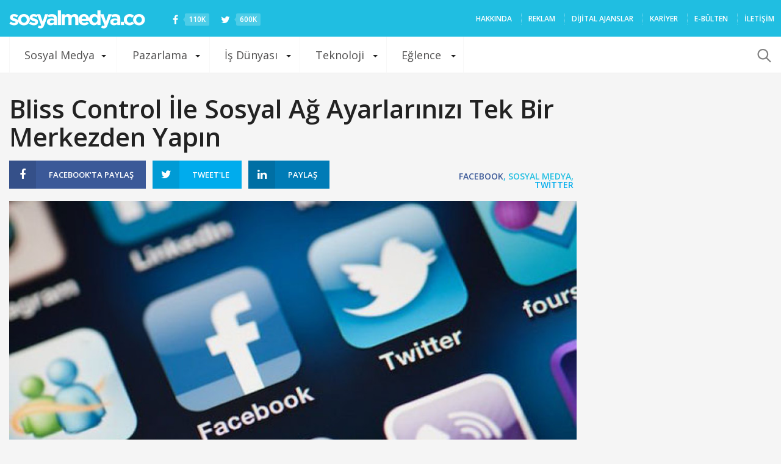

--- FILE ---
content_type: text/html; charset=UTF-8
request_url: https://sosyalmedya.co/bliss-control/
body_size: 21566
content:
<!doctype html>
<html lang="tr">
<head>
<meta charset="UTF-8" />
<meta name="viewport" content="width=device-width, initial-scale=1, maximum-scale=1, user-scalable=1">
<meta name="apple-mobile-web-app-capable" content="yes">
<meta name="apple-touch-fullscreen" content="yes">
<meta name="HandheldFriendly" content="True">
<meta property="fb:pages" content="176191702408849" />
<meta name="google-site-verification" content="VTJfGMic5Vx3Pkj88UWh9BTh_aHblMFamoT_UBp-1t0" />
<link rel="icon" href="https://sosyalmedya.co/wp-content/uploads/2015/favicon.png" type="image/gif" sizes="16x16">
<meta name='robots' content='index, follow, max-image-preview:large, max-snippet:-1, max-video-preview:-1' />
<!-- This site is optimized with the Yoast SEO plugin v19.10 - https://yoast.com/wordpress/plugins/seo/ -->
<title>Bliss Control İle Sosyal Ağ Ayarlarınızı Tek Bir Merkezden Yapın - Sosyal Medya</title>
<link rel="canonical" href="https://sosyalmedya.co/bliss-control/" />
<meta property="og:locale" content="tr_TR" />
<meta property="og:type" content="article" />
<meta property="og:title" content="Bliss Control İle Sosyal Ağ Ayarlarınızı Tek Bir Merkezden Yapın - Sosyal Medya" />
<meta property="og:description" content="Sosyal medyada birden fazla profile sahipseniz veya işiniz sosyal ağlarda hesap yönetmek ise zaman sizin için çok önemlidir. Aynı anda birkaç sosyal ağda oturum açıp, içerik, fotoğraf, video girmek ve bunların ayarlarını yapmak kimi zaman kafa karıştırıcı olabilir." />
<meta property="og:url" content="https://sosyalmedya.co/bliss-control/" />
<meta property="og:site_name" content="Sosyal Medya" />
<meta property="article:publisher" content="https://www.facebook.com/SosyalMedyaCO/" />
<meta property="article:published_time" content="2012-03-20T13:31:02+00:00" />
<meta property="article:modified_time" content="2012-03-21T15:21:05+00:00" />
<meta property="og:image" content="https://sosyalmedya.co/wp-content/uploads/2012/03/Sosyal-Aglar.jpg" />
<meta property="og:image:width" content="550" />
<meta property="og:image:height" content="289" />
<meta property="og:image:type" content="image/jpeg" />
<meta name="author" content="Salih Kural" />
<meta name="twitter:card" content="summary_large_image" />
<meta name="twitter:creator" content="@salih_kural" />
<meta name="twitter:site" content="@sosyalmedyaco" />
<meta name="twitter:label1" content="Yazan:" />
<meta name="twitter:data1" content="Salih Kural" />
<meta name="twitter:label2" content="Tahmini okuma süresi" />
<meta name="twitter:data2" content="2 dakika" />
<script type="application/ld+json" class="yoast-schema-graph">{"@context":"https://schema.org","@graph":[{"@type":"WebPage","@id":"https://sosyalmedya.co/bliss-control/","url":"https://sosyalmedya.co/bliss-control/","name":"Bliss Control İle Sosyal Ağ Ayarlarınızı Tek Bir Merkezden Yapın - Sosyal Medya","isPartOf":{"@id":"https://sosyalmedya.co/#website"},"primaryImageOfPage":{"@id":"https://sosyalmedya.co/bliss-control/#primaryimage"},"image":{"@id":"https://sosyalmedya.co/bliss-control/#primaryimage"},"thumbnailUrl":"https://sosyalmedya.co/wp-content/uploads/2012/03/Sosyal-Aglar.jpg","datePublished":"2012-03-20T13:31:02+00:00","dateModified":"2012-03-21T15:21:05+00:00","author":{"@id":"https://sosyalmedya.co/#/schema/person/355ba2d3645114cd015e981508fe24f7"},"breadcrumb":{"@id":"https://sosyalmedya.co/bliss-control/#breadcrumb"},"inLanguage":"tr","potentialAction":[{"@type":"ReadAction","target":["https://sosyalmedya.co/bliss-control/"]}]},{"@type":"ImageObject","inLanguage":"tr","@id":"https://sosyalmedya.co/bliss-control/#primaryimage","url":"https://sosyalmedya.co/wp-content/uploads/2012/03/Sosyal-Aglar.jpg","contentUrl":"https://sosyalmedya.co/wp-content/uploads/2012/03/Sosyal-Aglar.jpg","width":"550","height":"289"},{"@type":"BreadcrumbList","@id":"https://sosyalmedya.co/bliss-control/#breadcrumb","itemListElement":[{"@type":"ListItem","position":1,"name":"Ana sayfa","item":"https://sosyalmedya.co/"},{"@type":"ListItem","position":2,"name":"Bliss Control İle Sosyal Ağ Ayarlarınızı Tek Bir Merkezden Yapın"}]},{"@type":"WebSite","@id":"https://sosyalmedya.co/#website","url":"https://sosyalmedya.co/","name":"Sosyal Medya","description":"Türkiye&#039;nin sosyal medya platformu","potentialAction":[{"@type":"SearchAction","target":{"@type":"EntryPoint","urlTemplate":"https://sosyalmedya.co/?s={search_term_string}"},"query-input":"required name=search_term_string"}],"inLanguage":"tr"},{"@type":"Person","@id":"https://sosyalmedya.co/#/schema/person/355ba2d3645114cd015e981508fe24f7","name":"Salih Kural","image":{"@type":"ImageObject","inLanguage":"tr","@id":"https://sosyalmedya.co/#/schema/person/image/","url":"https://secure.gravatar.com/avatar/8142c79005639a3efb2765cfe2e7dcd1?s=96&d=mm&r=g","contentUrl":"https://secure.gravatar.com/avatar/8142c79005639a3efb2765cfe2e7dcd1?s=96&d=mm&r=g","caption":"Salih Kural"},"description":"Marmara Üniversitesi İletişim Fakültesi Gazetecilik Bölümü mezunu. İki senelik muhabirlik tecrübesinin ardından sosyal medyaya gönül verdi.","sameAs":["https://twitter.com/salih_kural"],"url":"https://sosyalmedya.co/author/salihkural/"}]}</script>
<!-- / Yoast SEO plugin. -->
<link rel='dns-prefetch' href='//secure.gravatar.com' />
<link rel='dns-prefetch' href='//maxcdn.bootstrapcdn.com' />
<link rel='dns-prefetch' href='//v0.wordpress.com' />
<link rel='dns-prefetch' href='//jetpack.wordpress.com' />
<link rel='dns-prefetch' href='//s0.wp.com' />
<link rel='dns-prefetch' href='//public-api.wordpress.com' />
<link rel='dns-prefetch' href='//0.gravatar.com' />
<link rel='dns-prefetch' href='//1.gravatar.com' />
<link rel='dns-prefetch' href='//2.gravatar.com' />
<link rel="alternate" type="application/rss+xml" title="Sosyal Medya &raquo; beslemesi" href="https://sosyalmedya.co/feed/" />
<link rel="alternate" type="application/rss+xml" title="Sosyal Medya &raquo; yorum beslemesi" href="https://sosyalmedya.co/comments/feed/" />
<script type="text/javascript">
window._wpemojiSettings = {"baseUrl":"https:\/\/s.w.org\/images\/core\/emoji\/14.0.0\/72x72\/","ext":".png","svgUrl":"https:\/\/s.w.org\/images\/core\/emoji\/14.0.0\/svg\/","svgExt":".svg","source":{"concatemoji":"https:\/\/sosyalmedya.co\/wp-includes\/js\/wp-emoji-release.min.js"}};
/*! This file is auto-generated */
!function(e,a,t){var n,r,o,i=a.createElement("canvas"),p=i.getContext&&i.getContext("2d");function s(e,t){var a=String.fromCharCode,e=(p.clearRect(0,0,i.width,i.height),p.fillText(a.apply(this,e),0,0),i.toDataURL());return p.clearRect(0,0,i.width,i.height),p.fillText(a.apply(this,t),0,0),e===i.toDataURL()}function c(e){var t=a.createElement("script");t.src=e,t.defer=t.type="text/javascript",a.getElementsByTagName("head")[0].appendChild(t)}for(o=Array("flag","emoji"),t.supports={everything:!0,everythingExceptFlag:!0},r=0;r<o.length;r++)t.supports[o[r]]=function(e){if(p&&p.fillText)switch(p.textBaseline="top",p.font="600 32px Arial",e){case"flag":return s([127987,65039,8205,9895,65039],[127987,65039,8203,9895,65039])?!1:!s([55356,56826,55356,56819],[55356,56826,8203,55356,56819])&&!s([55356,57332,56128,56423,56128,56418,56128,56421,56128,56430,56128,56423,56128,56447],[55356,57332,8203,56128,56423,8203,56128,56418,8203,56128,56421,8203,56128,56430,8203,56128,56423,8203,56128,56447]);case"emoji":return!s([129777,127995,8205,129778,127999],[129777,127995,8203,129778,127999])}return!1}(o[r]),t.supports.everything=t.supports.everything&&t.supports[o[r]],"flag"!==o[r]&&(t.supports.everythingExceptFlag=t.supports.everythingExceptFlag&&t.supports[o[r]]);t.supports.everythingExceptFlag=t.supports.everythingExceptFlag&&!t.supports.flag,t.DOMReady=!1,t.readyCallback=function(){t.DOMReady=!0},t.supports.everything||(n=function(){t.readyCallback()},a.addEventListener?(a.addEventListener("DOMContentLoaded",n,!1),e.addEventListener("load",n,!1)):(e.attachEvent("onload",n),a.attachEvent("onreadystatechange",function(){"complete"===a.readyState&&t.readyCallback()})),(e=t.source||{}).concatemoji?c(e.concatemoji):e.wpemoji&&e.twemoji&&(c(e.twemoji),c(e.wpemoji)))}(window,document,window._wpemojiSettings);
</script>
<style type="text/css">
img.wp-smiley,
img.emoji {
display: inline !important;
border: none !important;
box-shadow: none !important;
height: 1em !important;
width: 1em !important;
margin: 0 0.07em !important;
vertical-align: -0.1em !important;
background: none !important;
padding: 0 !important;
}
</style>
<!-- <link rel='stylesheet' id='wp-block-library-css' href='https://sosyalmedya.co/wp-includes/css/dist/block-library/style.min.css' type='text/css' media='all' /> -->
<link rel="stylesheet" type="text/css" href="//sosyalmedya.co/wp-content/cache/wpfc-minified/mkuxo3gl/41b6b.css" media="all"/>
<style id='wp-block-library-inline-css' type='text/css'>
.has-text-align-justify{text-align:justify;}
</style>
<!-- <link rel='stylesheet' id='mediaelement-css' href='https://sosyalmedya.co/wp-includes/js/mediaelement/mediaelementplayer-legacy.min.css' type='text/css' media='all' /> -->
<!-- <link rel='stylesheet' id='wp-mediaelement-css' href='https://sosyalmedya.co/wp-includes/js/mediaelement/wp-mediaelement.min.css' type='text/css' media='all' /> -->
<!-- <link rel='stylesheet' id='classic-theme-styles-css' href='https://sosyalmedya.co/wp-includes/css/classic-themes.min.css' type='text/css' media='all' /> -->
<link rel="stylesheet" type="text/css" href="//sosyalmedya.co/wp-content/cache/wpfc-minified/kpvnkdj7/41b6b.css" media="all"/>
<style id='global-styles-inline-css' type='text/css'>
body{--wp--preset--color--black: #000000;--wp--preset--color--cyan-bluish-gray: #abb8c3;--wp--preset--color--white: #ffffff;--wp--preset--color--pale-pink: #f78da7;--wp--preset--color--vivid-red: #cf2e2e;--wp--preset--color--luminous-vivid-orange: #ff6900;--wp--preset--color--luminous-vivid-amber: #fcb900;--wp--preset--color--light-green-cyan: #7bdcb5;--wp--preset--color--vivid-green-cyan: #00d084;--wp--preset--color--pale-cyan-blue: #8ed1fc;--wp--preset--color--vivid-cyan-blue: #0693e3;--wp--preset--color--vivid-purple: #9b51e0;--wp--preset--gradient--vivid-cyan-blue-to-vivid-purple: linear-gradient(135deg,rgba(6,147,227,1) 0%,rgb(155,81,224) 100%);--wp--preset--gradient--light-green-cyan-to-vivid-green-cyan: linear-gradient(135deg,rgb(122,220,180) 0%,rgb(0,208,130) 100%);--wp--preset--gradient--luminous-vivid-amber-to-luminous-vivid-orange: linear-gradient(135deg,rgba(252,185,0,1) 0%,rgba(255,105,0,1) 100%);--wp--preset--gradient--luminous-vivid-orange-to-vivid-red: linear-gradient(135deg,rgba(255,105,0,1) 0%,rgb(207,46,46) 100%);--wp--preset--gradient--very-light-gray-to-cyan-bluish-gray: linear-gradient(135deg,rgb(238,238,238) 0%,rgb(169,184,195) 100%);--wp--preset--gradient--cool-to-warm-spectrum: linear-gradient(135deg,rgb(74,234,220) 0%,rgb(151,120,209) 20%,rgb(207,42,186) 40%,rgb(238,44,130) 60%,rgb(251,105,98) 80%,rgb(254,248,76) 100%);--wp--preset--gradient--blush-light-purple: linear-gradient(135deg,rgb(255,206,236) 0%,rgb(152,150,240) 100%);--wp--preset--gradient--blush-bordeaux: linear-gradient(135deg,rgb(254,205,165) 0%,rgb(254,45,45) 50%,rgb(107,0,62) 100%);--wp--preset--gradient--luminous-dusk: linear-gradient(135deg,rgb(255,203,112) 0%,rgb(199,81,192) 50%,rgb(65,88,208) 100%);--wp--preset--gradient--pale-ocean: linear-gradient(135deg,rgb(255,245,203) 0%,rgb(182,227,212) 50%,rgb(51,167,181) 100%);--wp--preset--gradient--electric-grass: linear-gradient(135deg,rgb(202,248,128) 0%,rgb(113,206,126) 100%);--wp--preset--gradient--midnight: linear-gradient(135deg,rgb(2,3,129) 0%,rgb(40,116,252) 100%);--wp--preset--duotone--dark-grayscale: url('#wp-duotone-dark-grayscale');--wp--preset--duotone--grayscale: url('#wp-duotone-grayscale');--wp--preset--duotone--purple-yellow: url('#wp-duotone-purple-yellow');--wp--preset--duotone--blue-red: url('#wp-duotone-blue-red');--wp--preset--duotone--midnight: url('#wp-duotone-midnight');--wp--preset--duotone--magenta-yellow: url('#wp-duotone-magenta-yellow');--wp--preset--duotone--purple-green: url('#wp-duotone-purple-green');--wp--preset--duotone--blue-orange: url('#wp-duotone-blue-orange');--wp--preset--font-size--small: 13px;--wp--preset--font-size--medium: 20px;--wp--preset--font-size--large: 36px;--wp--preset--font-size--x-large: 42px;--wp--preset--spacing--20: 0.44rem;--wp--preset--spacing--30: 0.67rem;--wp--preset--spacing--40: 1rem;--wp--preset--spacing--50: 1.5rem;--wp--preset--spacing--60: 2.25rem;--wp--preset--spacing--70: 3.38rem;--wp--preset--spacing--80: 5.06rem;}:where(.is-layout-flex){gap: 0.5em;}body .is-layout-flow > .alignleft{float: left;margin-inline-start: 0;margin-inline-end: 2em;}body .is-layout-flow > .alignright{float: right;margin-inline-start: 2em;margin-inline-end: 0;}body .is-layout-flow > .aligncenter{margin-left: auto !important;margin-right: auto !important;}body .is-layout-constrained > .alignleft{float: left;margin-inline-start: 0;margin-inline-end: 2em;}body .is-layout-constrained > .alignright{float: right;margin-inline-start: 2em;margin-inline-end: 0;}body .is-layout-constrained > .aligncenter{margin-left: auto !important;margin-right: auto !important;}body .is-layout-constrained > :where(:not(.alignleft):not(.alignright):not(.alignfull)){max-width: var(--wp--style--global--content-size);margin-left: auto !important;margin-right: auto !important;}body .is-layout-constrained > .alignwide{max-width: var(--wp--style--global--wide-size);}body .is-layout-flex{display: flex;}body .is-layout-flex{flex-wrap: wrap;align-items: center;}body .is-layout-flex > *{margin: 0;}:where(.wp-block-columns.is-layout-flex){gap: 2em;}.has-black-color{color: var(--wp--preset--color--black) !important;}.has-cyan-bluish-gray-color{color: var(--wp--preset--color--cyan-bluish-gray) !important;}.has-white-color{color: var(--wp--preset--color--white) !important;}.has-pale-pink-color{color: var(--wp--preset--color--pale-pink) !important;}.has-vivid-red-color{color: var(--wp--preset--color--vivid-red) !important;}.has-luminous-vivid-orange-color{color: var(--wp--preset--color--luminous-vivid-orange) !important;}.has-luminous-vivid-amber-color{color: var(--wp--preset--color--luminous-vivid-amber) !important;}.has-light-green-cyan-color{color: var(--wp--preset--color--light-green-cyan) !important;}.has-vivid-green-cyan-color{color: var(--wp--preset--color--vivid-green-cyan) !important;}.has-pale-cyan-blue-color{color: var(--wp--preset--color--pale-cyan-blue) !important;}.has-vivid-cyan-blue-color{color: var(--wp--preset--color--vivid-cyan-blue) !important;}.has-vivid-purple-color{color: var(--wp--preset--color--vivid-purple) !important;}.has-black-background-color{background-color: var(--wp--preset--color--black) !important;}.has-cyan-bluish-gray-background-color{background-color: var(--wp--preset--color--cyan-bluish-gray) !important;}.has-white-background-color{background-color: var(--wp--preset--color--white) !important;}.has-pale-pink-background-color{background-color: var(--wp--preset--color--pale-pink) !important;}.has-vivid-red-background-color{background-color: var(--wp--preset--color--vivid-red) !important;}.has-luminous-vivid-orange-background-color{background-color: var(--wp--preset--color--luminous-vivid-orange) !important;}.has-luminous-vivid-amber-background-color{background-color: var(--wp--preset--color--luminous-vivid-amber) !important;}.has-light-green-cyan-background-color{background-color: var(--wp--preset--color--light-green-cyan) !important;}.has-vivid-green-cyan-background-color{background-color: var(--wp--preset--color--vivid-green-cyan) !important;}.has-pale-cyan-blue-background-color{background-color: var(--wp--preset--color--pale-cyan-blue) !important;}.has-vivid-cyan-blue-background-color{background-color: var(--wp--preset--color--vivid-cyan-blue) !important;}.has-vivid-purple-background-color{background-color: var(--wp--preset--color--vivid-purple) !important;}.has-black-border-color{border-color: var(--wp--preset--color--black) !important;}.has-cyan-bluish-gray-border-color{border-color: var(--wp--preset--color--cyan-bluish-gray) !important;}.has-white-border-color{border-color: var(--wp--preset--color--white) !important;}.has-pale-pink-border-color{border-color: var(--wp--preset--color--pale-pink) !important;}.has-vivid-red-border-color{border-color: var(--wp--preset--color--vivid-red) !important;}.has-luminous-vivid-orange-border-color{border-color: var(--wp--preset--color--luminous-vivid-orange) !important;}.has-luminous-vivid-amber-border-color{border-color: var(--wp--preset--color--luminous-vivid-amber) !important;}.has-light-green-cyan-border-color{border-color: var(--wp--preset--color--light-green-cyan) !important;}.has-vivid-green-cyan-border-color{border-color: var(--wp--preset--color--vivid-green-cyan) !important;}.has-pale-cyan-blue-border-color{border-color: var(--wp--preset--color--pale-cyan-blue) !important;}.has-vivid-cyan-blue-border-color{border-color: var(--wp--preset--color--vivid-cyan-blue) !important;}.has-vivid-purple-border-color{border-color: var(--wp--preset--color--vivid-purple) !important;}.has-vivid-cyan-blue-to-vivid-purple-gradient-background{background: var(--wp--preset--gradient--vivid-cyan-blue-to-vivid-purple) !important;}.has-light-green-cyan-to-vivid-green-cyan-gradient-background{background: var(--wp--preset--gradient--light-green-cyan-to-vivid-green-cyan) !important;}.has-luminous-vivid-amber-to-luminous-vivid-orange-gradient-background{background: var(--wp--preset--gradient--luminous-vivid-amber-to-luminous-vivid-orange) !important;}.has-luminous-vivid-orange-to-vivid-red-gradient-background{background: var(--wp--preset--gradient--luminous-vivid-orange-to-vivid-red) !important;}.has-very-light-gray-to-cyan-bluish-gray-gradient-background{background: var(--wp--preset--gradient--very-light-gray-to-cyan-bluish-gray) !important;}.has-cool-to-warm-spectrum-gradient-background{background: var(--wp--preset--gradient--cool-to-warm-spectrum) !important;}.has-blush-light-purple-gradient-background{background: var(--wp--preset--gradient--blush-light-purple) !important;}.has-blush-bordeaux-gradient-background{background: var(--wp--preset--gradient--blush-bordeaux) !important;}.has-luminous-dusk-gradient-background{background: var(--wp--preset--gradient--luminous-dusk) !important;}.has-pale-ocean-gradient-background{background: var(--wp--preset--gradient--pale-ocean) !important;}.has-electric-grass-gradient-background{background: var(--wp--preset--gradient--electric-grass) !important;}.has-midnight-gradient-background{background: var(--wp--preset--gradient--midnight) !important;}.has-small-font-size{font-size: var(--wp--preset--font-size--small) !important;}.has-medium-font-size{font-size: var(--wp--preset--font-size--medium) !important;}.has-large-font-size{font-size: var(--wp--preset--font-size--large) !important;}.has-x-large-font-size{font-size: var(--wp--preset--font-size--x-large) !important;}
.wp-block-navigation a:where(:not(.wp-element-button)){color: inherit;}
:where(.wp-block-columns.is-layout-flex){gap: 2em;}
.wp-block-pullquote{font-size: 1.5em;line-height: 1.6;}
</style>
<!-- <link rel='stylesheet' id='contact-form-7-css' href='https://sosyalmedya.co/wp-content/plugins/contact-form-7/includes/css/styles.css' type='text/css' media='all' /> -->
<!-- <link rel='stylesheet' id='wpinstagram-css' href='https://sosyalmedya.co/wp-content/plugins/wpinstagram-images-widget/assets/css/wpinstagram.css' type='text/css' media='all' /> -->
<!-- <link rel='stylesheet' id='foundation-css' href='https://sosyalmedya.co/wp-content/themes/smco-wp/assets/css/foundation.min.css' type='text/css' media='all' /> -->
<link rel="stylesheet" type="text/css" href="//sosyalmedya.co/wp-content/cache/wpfc-minified/lnpz3gi7/41b6b.css" media="all"/>
<link crossorigin="anonymous" rel='stylesheet' id='fa-css' href='https://maxcdn.bootstrapcdn.com/font-awesome/4.3.0/css/font-awesome.min.css' type='text/css' media='all' />
<!-- <link rel='stylesheet' id='app-css' href='https://sosyalmedya.co/wp-content/themes/smco-wp/assets/css/app.css?v=1.0.3' type='text/css' media='all' /> -->
<!-- <link rel='stylesheet' id='style-css' href='https://sosyalmedya.co/wp-content/themes/smco-wp/style.css' type='text/css' media='all' /> -->
<!-- <link rel='stylesheet' id='youtube-channel-gallery-css' href='https://sosyalmedya.co/wp-content/plugins/youtube-channel-gallery/styles.css' type='text/css' media='all' /> -->
<!-- <link rel='stylesheet' id='jquery.magnific-popup-css' href='https://sosyalmedya.co/wp-content/plugins/youtube-channel-gallery/magnific-popup.css' type='text/css' media='all' /> -->
<!-- <link rel='stylesheet' id='jetpack_css-css' href='https://sosyalmedya.co/wp-content/plugins/jetpack/css/jetpack.css' type='text/css' media='all' /> -->
<link rel="stylesheet" type="text/css" href="//sosyalmedya.co/wp-content/cache/wpfc-minified/1o0hx10a/41b6b.css" media="all"/>
<script src='//sosyalmedya.co/wp-content/cache/wpfc-minified/k0y973kc/41b6b.js' type="text/javascript"></script>
<!-- <script type='text/javascript' src='https://sosyalmedya.co/wp-includes/js/jquery/jquery.min.js' id='jquery-core-js'></script> -->
<!-- <script type='text/javascript' src='https://sosyalmedya.co/wp-includes/js/jquery/jquery-migrate.min.js' id='jquery-migrate-js'></script> -->
<link rel="https://api.w.org/" href="https://sosyalmedya.co/wp-json/" /><link rel="alternate" type="application/json" href="https://sosyalmedya.co/wp-json/wp/v2/posts/26302" /><link rel="EditURI" type="application/rsd+xml" title="RSD" href="https://sosyalmedya.co/xmlrpc.php?rsd" />
<link rel="wlwmanifest" type="application/wlwmanifest+xml" href="https://sosyalmedya.co/wp-includes/wlwmanifest.xml" />
<meta name="generator" content="WordPress 6.1.1" />
<link rel='shortlink' href='https://wp.me/p77akr-6Qe' />
<link rel="alternate" type="application/json+oembed" href="https://sosyalmedya.co/wp-json/oembed/1.0/embed?url=https%3A%2F%2Fsosyalmedya.co%2Fbliss-control%2F" />
<link rel="alternate" type="text/xml+oembed" href="https://sosyalmedya.co/wp-json/oembed/1.0/embed?url=https%3A%2F%2Fsosyalmedya.co%2Fbliss-control%2F&#038;format=xml" />
<style>img#wpstats{display:none}</style>
<link rel="amphtml" href="https://sosyalmedya.co/bliss-control/?amp=1">	<!--chartbeat -->
<script type="text/javascript">var _sf_startpt=(new Date()).getTime()</script>
<!--chartbeat -->
<meta property="fb:app_id" content="652032491602291" />
<meta property="og:type" content="article" /> 
<meta property="og:url" content="https://sosyalmedya.co/bliss-control/" />
<meta property="og:title" content="Bliss Control İle Sosyal Ağ Ayarlarınızı Tek Bir Merkezden Yapın" />
<meta property="og:image" content="https://sosyalmedya.co/wp-content/uploads/2012/03/Sosyal-Aglar-600x315.jpg" />
<script type='text/javascript'>
var googletag = googletag || {};
googletag.cmd = googletag.cmd || [];
(function() {
var gads = document.createElement('script');
gads.async = true;
gads.type = 'text/javascript';
var useSSL = 'https:' == document.location.protocol;
gads.src = (useSSL ? 'https:' : 'http:') +
'//www.googletagservices.com/tag/js/gpt.js';
var node = document.getElementsByTagName('script')[0];
node.parentNode.insertBefore(gads, node);
})();
</script>
<script type='text/javascript'>
googletag.cmd.push(function() {
googletag.defineSlot('/190839790/SMCO_Masthead_Web_1', [970, 250], 'div-gpt-ad-1454583043492-0').addService(googletag.pubads());
googletag.defineSlot('/190839790/SMCO_728_90_Web_1', [728, 90], 'div-gpt-ad-1454583043492-1').addService(googletag.pubads());
googletag.defineSlot('/190839790/SMCO_300_250_Web_1', [300, 250], 'div-gpt-ad-1454583043492-2').addService(googletag.pubads());
googletag.defineSlot('/190839790/SMCO_300_250_Web_2', [300, 250], 'div-gpt-ad-1454583043492-3').addService(googletag.pubads());
googletag.pubads().enableSingleRequest();
googletag.pubads().collapseEmptyDivs();
googletag.enableServices();
});
</script>	</head>
<body class="post-template-default single single-post postid-26302 single-format-standard desktop" data-url="https://sosyalmedya.co">
<div id="wrapper" class="open">
<!-- Start Content Container -->
<section id="content-container">
<!-- Start Content Click Capture -->
<div class="click-capture"></div>
<!-- End Content Click Capture -->
<div role="main" class="cf">
<header class="header" role="banner">
<div class="row" data-equal=">.columns">
<div class="small-6 medium-8 large-5 columns logo">
<a href="https://sosyalmedya.co" class="logolink">
<img src="https://sosyalmedya.co/wp-content/themes/smco-wp/assets/img/logo.png" class="logoimg" alt="Sosyal Medya"/>
</a>
<a href="https://facebook.com/SosyalMedyaCO" class="social" target="_blank"><i class="fa fa-facebook"></i> <span>110K</span></a>
<a href="https://twitter.com/sosyalmedyaco" class="social" target="_blank"><i class="fa fa-twitter"></i> <span>600K</span></a>
</div>
<div class="small-6 medium-4 large-7 columns menu-holder hide-for-medium-down" style="padding-right:0">
<!--<aside id="new_news"></aside>-->
<nav id="top-menu" role="navigation">
<ul id="menu-secondary-nav" class="menu"><li id="menu-item-910" class="menu-item menu-item-type-post_type menu-item-object-page menu-item-910"><a href="https://sosyalmedya.co/hakkinda/">HAKKINDA</a></li>
<li id="menu-item-7336" class="menu-item menu-item-type-post_type menu-item-object-page menu-item-7336"><a href="https://sosyalmedya.co/reklam-verin/">REKLAM</a></li>
<li id="menu-item-108829" class="menu-item menu-item-type-post_type menu-item-object-page menu-item-108829"><a href="https://sosyalmedya.co/ajans/">Dijital ajanslar</a></li>
<li id="menu-item-110036" class="menu-item menu-item-type-custom menu-item-object-custom menu-item-110036"><a href="https://sosyalmedya.co/kariyer/">Kariyer</a></li>
<li id="menu-item-108976" class="menu-item menu-item-type-post_type menu-item-object-page menu-item-108976"><a href="https://sosyalmedya.co/bulten/">E-Bülten</a></li>
<li id="menu-item-142" class="menu-item menu-item-type-post_type menu-item-object-page menu-item-142"><a href="https://sosyalmedya.co/iletisim/">İLETİŞİM</a></li>
</ul>					</nav>
</div>
</div>
</header>
<div class="category_nav_container">
<nav class="category_nav">
<div class="row">
<div class="small-12 columns">
<div class="category_nav_inner">
<a href="#" class="mobile-toggle"></a>
<ul id="menu-primary-nav" class="menu show-for-large-up"><li id="menu-item-47" class="menu-item menu-item-type-taxonomy menu-item-object-category current-post-ancestor current-menu-parent current-post-parent menu-item-has-children menu-item-47 menu-item-mega-parent"><a href="https://sosyalmedya.co/sosyal-medya/">Sosyal Medya</a>
<div class='thb_mega_menu_holder'>
<ul class="sub-menu thb_mega_menu">
<li id="menu-item-20" class="menu-item menu-item-type-taxonomy menu-item-object-category current-post-ancestor current-menu-parent current-post-parent menu-item-20 active"><a href="https://sosyalmedya.co/facebook/">Facebook</a></li>
<li id="menu-item-49" class="menu-item menu-item-type-taxonomy menu-item-object-category current-post-ancestor current-menu-parent current-post-parent menu-item-49"><a href="https://sosyalmedya.co/twitter/">Twitter</a></li>
<li id="menu-item-108826" class="menu-item menu-item-type-taxonomy menu-item-object-category menu-item-108826"><a href="https://sosyalmedya.co/snapchat/">Snapchat</a></li>
<li id="menu-item-57" class="menu-item menu-item-type-taxonomy menu-item-object-category menu-item-57"><a href="https://sosyalmedya.co/youtube/">YouTube</a></li>
</ul>
<div class="category-children cf"><div class="row"><div class="small-12 medium-6 large-3 columns"><div class="post style4 post-144977 type-post status-publish format-standard has-post-thumbnail hentry category-facebook" id="post-144977" >
<span class="post-gallery">
<a href="https://sosyalmedya.co/facebook-sayfalara-buyuk-guncelleme-geliyor/" title="Facebook Sayfalar&#8217;a büyük güncelleme geliyor"><img src="https://sosyalmedya.co/wp-content/uploads/2018/08/Facebook-Sayfalar-610x290.jpg" width="610" height="290" alt="Facebook Sayfalar&#8217;a büyük güncelleme geliyor" /></a>
</span>
<header class="post-title">
<h4><a href="https://sosyalmedya.co/facebook-sayfalara-buyuk-guncelleme-geliyor/" title="Facebook Sayfalar&#8217;a büyük güncelleme geliyor">Facebook Sayfalar&#8217;a büyük güncelleme geliyor</a></h4>
</header>
</div></div><div class="small-12 medium-6 large-3 columns"><div class="post style4 post-144970 type-post status-publish format-standard has-post-thumbnail hentry category-facebook tag-facebook tag-facebook-arkadaslik tag-facebook-dating" id="post-144970" >
<span class="post-gallery">
<a href="https://sosyalmedya.co/facebook-yeni-arkadaslik-uygulamasini-test-etmeye-basladi/" title="Facebook, yeni arkadaşlık uygulamasını test etmeye başladı"><img src="https://sosyalmedya.co/wp-content/uploads/2018/08/facebook-arkadaşlık-kapak-610x290.jpg" width="610" height="290" alt="Facebook, yeni arkadaşlık uygulamasını test etmeye başladı" /></a>
</span>
<header class="post-title">
<h4><a href="https://sosyalmedya.co/facebook-yeni-arkadaslik-uygulamasini-test-etmeye-basladi/" title="Facebook, yeni arkadaşlık uygulamasını test etmeye başladı">Facebook, yeni arkadaşlık uygulamasını test etmeye başladı</a></h4>
</header>
</div></div><div class="small-12 medium-6 large-3 columns"><div class="post style4 post-144948 type-post status-publish format-standard has-post-thumbnail hentry category-facebook tag-facebook" id="post-144948" >
<span class="post-gallery">
<a href="https://sosyalmedya.co/facebook-2018-fifa-dunya-kupasinin-enlerini-paylasti/" title="Facebook, 2018 FIFA Dünya Kupası’nın “En”lerini Paylaştı"><img src="https://sosyalmedya.co/wp-content/uploads/2018/07/1531745940_WorldCup_FINAL_BySections_Global_EN_Most_Loved_Post-e1531747168649-610x290.png" width="610" height="290" alt="Facebook, 2018 FIFA Dünya Kupası’nın “En”lerini Paylaştı" /></a>
</span>
<header class="post-title">
<h4><a href="https://sosyalmedya.co/facebook-2018-fifa-dunya-kupasinin-enlerini-paylasti/" title="Facebook, 2018 FIFA Dünya Kupası’nın “En”lerini Paylaştı">Facebook, 2018 FIFA Dünya Kupası’nın “En”lerini Paylaştı</a></h4>
</header>
</div></div><div class="small-12 medium-6 large-3 columns"><div class="post style4 post-144885 type-post status-publish format-standard has-post-thumbnail hentry category-facebook category-haberler" id="post-144885" >
<span class="post-gallery">
<a href="https://sosyalmedya.co/facebook-yeni-ozelligi-listeler-ile-daha-fazla-kisisel-paylasimin-onunu-aciyor/" title="Facebook yeni özelliği Listeler ile daha fazla kişisel paylaşımın önünü açıyor"><img src="https://sosyalmedya.co/wp-content/uploads/2018/02/fbliste-610x290.png" width="610" height="290" alt="Facebook yeni özelliği Listeler ile daha fazla kişisel paylaşımın önünü açıyor" /></a>
</span>
<header class="post-title">
<h4><a href="https://sosyalmedya.co/facebook-yeni-ozelligi-listeler-ile-daha-fazla-kisisel-paylasimin-onunu-aciyor/" title="Facebook yeni özelliği Listeler ile daha fazla kişisel paylaşımın önünü açıyor">Facebook yeni özelliği Listeler ile daha fazla kişisel paylaşımın önünü açıyor</a></h4>
</header>
</div></div></div><div class="row"><div class="small-12 medium-6 large-3 columns"><div class="post style4 post-145006 type-post status-publish format-standard has-post-thumbnail hentry category-haberler category-twitter" id="post-145006" >
<span class="post-gallery">
<a href="https://sosyalmedya.co/twitter-lite-ulkemizde-yayina-girdi/" title="Twitter Lite ülkemizde yayına girdi"><img src="https://sosyalmedya.co/wp-content/uploads/2018/08/Twitter-Lite-610x290.png" width="610" height="290" alt="Twitter Lite ülkemizde yayına girdi" /></a>
</span>
<header class="post-title">
<h4><a href="https://sosyalmedya.co/twitter-lite-ulkemizde-yayina-girdi/" title="Twitter Lite ülkemizde yayına girdi">Twitter Lite ülkemizde yayına girdi</a></h4>
</header>
</div></div><div class="small-12 medium-6 large-3 columns"><div class="post style4 post-144899 type-post status-publish format-standard has-post-thumbnail hentry category-haberler category-twitter" id="post-144899" >
<span class="post-gallery">
<a href="https://sosyalmedya.co/twitter-takipcilerinin-aklini-yitirmesine-sebep-olan-muhtesem-tesaduf-bence-nanay/" title="Twitter takipçilerinin aklını yitirmesine sebep olan muhteşem tesadüf: Bence Nanay"><img src="https://sosyalmedya.co/wp-content/uploads/2018/02/nanay-610x290.jpg" width="610" height="290" alt="Twitter takipçilerinin aklını yitirmesine sebep olan muhteşem tesadüf: Bence Nanay" /></a>
</span>
<header class="post-title">
<h4><a href="https://sosyalmedya.co/twitter-takipcilerinin-aklini-yitirmesine-sebep-olan-muhtesem-tesaduf-bence-nanay/" title="Twitter takipçilerinin aklını yitirmesine sebep olan muhteşem tesadüf: Bence Nanay">Twitter takipçilerinin aklını yitirmesine sebep olan muhteşem tesadüf: Bence Nanay</a></h4>
</header>
</div></div><div class="small-12 medium-6 large-3 columns"><div class="post style4 post-144402 type-post status-publish format-standard has-post-thumbnail hentry category-haberler category-twitter tag-twitter" id="post-144402" >
<span class="post-gallery">
<a href="https://sosyalmedya.co/2017de-twitterda-ne-oldu/" title="2017&#8217;de Twitter&#8217;da ne oldu?"><img src="https://sosyalmedya.co/wp-content/uploads/2017/12/noldu-1-610x290.png" width="610" height="290" alt="2017&#8217;de Twitter&#8217;da ne oldu?" /></a>
</span>
<header class="post-title">
<h4><a href="https://sosyalmedya.co/2017de-twitterda-ne-oldu/" title="2017&#8217;de Twitter&#8217;da ne oldu?">2017&#8217;de Twitter&#8217;da ne oldu?</a></h4>
</header>
</div></div><div class="small-12 medium-6 large-3 columns"><div class="post style4 post-144069 type-post status-publish format-standard has-post-thumbnail hentry category-haberler category-twitter" id="post-144069" >
<span class="post-gallery">
<a href="https://sosyalmedya.co/twitter-karakter-limitini-280e-cikardigini-acikladi/" title="Twitter, karakter limitini 280&#8217;e çıkardığını açıkladı"><img src="https://sosyalmedya.co/wp-content/uploads/2017/09/twittt-610x290.jpg" width="610" height="290" alt="Twitter, karakter limitini 280&#8217;e çıkardığını açıkladı" /></a>
</span>
<header class="post-title">
<h4><a href="https://sosyalmedya.co/twitter-karakter-limitini-280e-cikardigini-acikladi/" title="Twitter, karakter limitini 280&#8217;e çıkardığını açıkladı">Twitter, karakter limitini 280&#8217;e çıkardığını açıkladı</a></h4>
</header>
</div></div></div><div class="row"><div class="small-12 medium-6 large-3 columns"><div class="post style4 post-144877 type-post status-publish format-standard has-post-thumbnail hentry category-haberler category-snapchat" id="post-144877" >
<span class="post-gallery">
<a href="https://sosyalmedya.co/snapchatin-snap-map-ozelligine-internetten-erisilebilecek/" title="Snapchat&#8217;in Snap Map özelliğine internetten erişilebilecek"><img src="https://sosyalmedya.co/wp-content/uploads/2018/02/snapmap-e1518468781501-610x290.jpg" width="610" height="290" alt="Snapchat&#8217;in Snap Map özelliğine internetten erişilebilecek" /></a>
</span>
<header class="post-title">
<h4><a href="https://sosyalmedya.co/snapchatin-snap-map-ozelligine-internetten-erisilebilecek/" title="Snapchat&#8217;in Snap Map özelliğine internetten erişilebilecek">Snapchat&#8217;in Snap Map özelliğine internetten erişilebilecek</a></h4>
</header>
</div></div><div class="small-12 medium-6 large-3 columns"><div class="post style4 post-144796 type-post status-publish format-standard has-post-thumbnail hentry category-snapchat tag-snapchat" id="post-144796" >
<span class="post-gallery">
<a href="https://sosyalmedya.co/turkiyenin-ilk-sponsorlu-snapchat-filtresi-is-bankasindan/" title="Snapchat&#8217;ten İş Bankası sponsorluğunda Cem Yılmaz&#8217;lı filtre"><img src="https://sosyalmedya.co/wp-content/uploads/2018/01/Cem-Yılmaz-610x290.jpg" width="610" height="290" alt="Snapchat&#8217;ten İş Bankası sponsorluğunda Cem Yılmaz&#8217;lı filtre" /></a>
</span>
<header class="post-title">
<h4><a href="https://sosyalmedya.co/turkiyenin-ilk-sponsorlu-snapchat-filtresi-is-bankasindan/" title="Snapchat&#8217;ten İş Bankası sponsorluğunda Cem Yılmaz&#8217;lı filtre">Snapchat&#8217;ten İş Bankası sponsorluğunda Cem Yılmaz&#8217;lı filtre</a></h4>
</header>
</div></div><div class="small-12 medium-6 large-3 columns"><div class="post style4 post-144695 type-post status-publish format-standard has-post-thumbnail hentry category-haberler category-snapchat tag-snapchat" id="post-144695" >
<span class="post-gallery">
<a href="https://sosyalmedya.co/snapchat-stories-everywhere-ozelligi-ile-hikayelerinizi-her-yerde-paylasabileceksiniz/" title="Snapchat, Stories Everywhere özelliği ile hikayelerinizi her yerde paylaşabileceksiniz"><img src="https://sosyalmedya.co/wp-content/uploads/2017/12/storieseverywhere-610x290.jpg" width="610" height="290" alt="Snapchat, Stories Everywhere özelliği ile hikayelerinizi her yerde paylaşabileceksiniz" /></a>
</span>
<header class="post-title">
<h4><a href="https://sosyalmedya.co/snapchat-stories-everywhere-ozelligi-ile-hikayelerinizi-her-yerde-paylasabileceksiniz/" title="Snapchat, Stories Everywhere özelliği ile hikayelerinizi her yerde paylaşabileceksiniz">Snapchat, Stories Everywhere özelliği ile hikayelerinizi her yerde paylaşabileceksiniz</a></h4>
</header>
</div></div><div class="small-12 medium-6 large-3 columns"><div class="post style4 post-144550 type-post status-publish format-standard has-post-thumbnail hentry category-haberler category-snapchat" id="post-144550" >
<span class="post-gallery">
<a href="https://sosyalmedya.co/snapchat-lens-studio/" title="Snapchat, artırılmış gerçeklik geliştirici platformu Lens Studio&#8217;yu tanıttı"><img src="https://sosyalmedya.co/wp-content/uploads/2017/12/LensStudio-e1513331147230-610x290.png" width="610" height="290" alt="Snapchat, artırılmış gerçeklik geliştirici platformu Lens Studio&#8217;yu tanıttı" /></a>
</span>
<header class="post-title">
<h4><a href="https://sosyalmedya.co/snapchat-lens-studio/" title="Snapchat, artırılmış gerçeklik geliştirici platformu Lens Studio&#8217;yu tanıttı">Snapchat, artırılmış gerçeklik geliştirici platformu Lens Studio&#8217;yu tanıttı</a></h4>
</header>
</div></div></div><div class="row"><div class="small-12 medium-6 large-3 columns"><div class="post style4 post-144871 type-post status-publish format-standard has-post-thumbnail hentry category-haberler category-youtube" id="post-144871" >
<span class="post-gallery">
<a href="https://sosyalmedya.co/youtube-videolarini-indirebileceginiz-youtube-go-turkiyede-yayina-giriyor/" title="YouTube videolarını indirebileceğiniz YouTube Go Türkiye&#8217;de yayına giriyor"><img src="https://sosyalmedya.co/wp-content/uploads/2018/02/youtubego-e1517566271629-610x290.png" width="610" height="290" alt="YouTube videolarını indirebileceğiniz YouTube Go Türkiye&#8217;de yayına giriyor" /></a>
</span>
<header class="post-title">
<h4><a href="https://sosyalmedya.co/youtube-videolarini-indirebileceginiz-youtube-go-turkiyede-yayina-giriyor/" title="YouTube videolarını indirebileceğiniz YouTube Go Türkiye&#8217;de yayına giriyor">YouTube videolarını indirebileceğiniz YouTube Go Türkiye&#8217;de yayına giriyor</a></h4>
</header>
</div></div><div class="small-12 medium-6 large-3 columns"><div class="post style4 post-144314 type-post status-publish format-standard has-post-thumbnail hentry category-google category-haberler category-youtube tag-chromebook tag-google-chromebook tag-reklam tag-spam tag-youtube-2 tag-youtube-google-chromebook-spam" id="post-144314" >
<span class="post-gallery">
<a href="https://sosyalmedya.co/youtube-yanlislikla-resmi-bir-google-chromebook-reklamini-spam-olarak-isaretledi/" title="YouTube yanlışlıkla resmi bir Google Chromebook reklamını spam olarak işaretledi"><img src="https://sosyalmedya.co/wp-content/uploads/2015/09/youtube-610x290.jpg" width="610" height="290" alt="YouTube yanlışlıkla resmi bir Google Chromebook reklamını spam olarak işaretledi" /></a>
</span>
<header class="post-title">
<h4><a href="https://sosyalmedya.co/youtube-yanlislikla-resmi-bir-google-chromebook-reklamini-spam-olarak-isaretledi/" title="YouTube yanlışlıkla resmi bir Google Chromebook reklamını spam olarak işaretledi">YouTube yanlışlıkla resmi bir Google Chromebook reklamını spam olarak işaretledi</a></h4>
</header>
</div></div><div class="small-12 medium-6 large-3 columns"><div class="post style4 post-142992 type-post status-publish format-standard has-post-thumbnail hentry category-haberler category-hayat category-youtube tag-gangnam-style tag-psy tag-wiz-khalifa tag-youtube-2" id="post-142992" >
<span class="post-gallery">
<a href="https://sosyalmedya.co/gangnam-style-5-yil-sonra-tahtindan-indi/" title="Gangnam Style 5 yıl sonra YouTube&#8217;un en çok izlenen videosu tahtını teslim etti"><img src="https://sosyalmedya.co/wp-content/uploads/2017/07/psy-gangnam-style-1-610x290.jpg" width="610" height="290" alt="Gangnam Style 5 yıl sonra YouTube&#8217;un en çok izlenen videosu tahtını teslim etti" /></a>
</span>
<header class="post-title">
<h4><a href="https://sosyalmedya.co/gangnam-style-5-yil-sonra-tahtindan-indi/" title="Gangnam Style 5 yıl sonra YouTube&#8217;un en çok izlenen videosu tahtını teslim etti">Gangnam Style 5 yıl sonra YouTube&#8217;un en çok izlenen videosu tahtını teslim etti</a></h4>
</header>
</div></div><div class="small-12 medium-6 large-3 columns"><div class="post style4 post-141719 type-post status-publish format-standard has-post-thumbnail hentry category-yeni-girisimler category-youtube tag-cay-kahve-insan tag-girisim tag-roportaj tag-youtube-kanali" id="post-141719" >
<span class="post-gallery">
<a href="https://sosyalmedya.co/cay-kahve-insan-youtube-kanali/" title="Çay Kahve İnsan: Hayata Değer Katan Girişimlerin YouTube Kanalı"><img src="https://sosyalmedya.co/wp-content/uploads/2017/05/cay-kahve-insan-610x290.jpg" width="610" height="290" alt="Çay Kahve İnsan: Hayata Değer Katan Girişimlerin YouTube Kanalı" /></a>
</span>
<header class="post-title">
<h4><a href="https://sosyalmedya.co/cay-kahve-insan-youtube-kanali/" title="Çay Kahve İnsan: Hayata Değer Katan Girişimlerin YouTube Kanalı">Çay Kahve İnsan: Hayata Değer Katan Girişimlerin YouTube Kanalı</a></h4>
</header>
</div></div></div></div></div></li>
<li id="menu-item-40" class="menu-item menu-item-type-taxonomy menu-item-object-category menu-item-has-children menu-item-40 menu-item-mega-parent"><a href="https://sosyalmedya.co/pazarlama/">Pazarlama</a>
<div class='thb_mega_menu_holder'>
<ul class="sub-menu thb_mega_menu">
<li id="menu-item-108827" class="menu-item menu-item-type-taxonomy menu-item-object-category menu-item-108827 active"><a href="https://sosyalmedya.co/dijital-pazarlama/">Dijital Pazarlama</a></li>
<li id="menu-item-108843" class="menu-item menu-item-type-taxonomy menu-item-object-category menu-item-108843"><a href="https://sosyalmedya.co/icerik-pazarlamasi/">İçerik Pazarlaması</a></li>
<li id="menu-item-33" class="menu-item menu-item-type-taxonomy menu-item-object-category menu-item-33"><a href="https://sosyalmedya.co/sosyal-marka/">Marka</a></li>
<li id="menu-item-54" class="menu-item menu-item-type-taxonomy menu-item-object-category menu-item-54"><a href="https://sosyalmedya.co/viral-video/">Viral Video</a></li>
</ul>
<div class="category-children cf"><div class="row"><div class="small-12 medium-6 large-3 columns"><div class="post style4 post-144074 type-post status-publish format-standard has-post-thumbnail hentry category-dijital-pazarlama tag-ruhun-doysun" id="post-144074" >
<span class="post-gallery">
<a href="https://sosyalmedya.co/karnini-doyurmaktan-fazlasini-arayanlar-icin-bir-bulusma-noktasi-ruhun-doysun/" title="Karnını doyurmaktan fazlasını arayanlar için bir buluşma noktası: Ruhun Doysun"><img src="https://sosyalmedya.co/wp-content/uploads/2017/09/ruhun-doysun-610x290.jpg" width="610" height="290" alt="Karnını doyurmaktan fazlasını arayanlar için bir buluşma noktası: Ruhun Doysun" /></a>
</span>
<header class="post-title">
<h4><a href="https://sosyalmedya.co/karnini-doyurmaktan-fazlasini-arayanlar-icin-bir-bulusma-noktasi-ruhun-doysun/" title="Karnını doyurmaktan fazlasını arayanlar için bir buluşma noktası: Ruhun Doysun">Karnını doyurmaktan fazlasını arayanlar için bir buluşma noktası: Ruhun Doysun</a></h4>
</header>
</div></div><div class="small-12 medium-6 large-3 columns"><div class="post style4 post-143120 type-post status-publish format-standard has-post-thumbnail hentry category-dijital-pazarlama category-sosyal-medya tag-chatbot tag-facebook tag-pazarlama tag-pazarlama-stratejisi tag-seo tag-sirket tag-sosyal-medya tag-sosyal-medya-araclari" id="post-143120" >
<span class="post-gallery">
<a href="https://sosyalmedya.co/goz-onunde-bulundurmaniz-gereken-10-sosyal-medya-pazarlama-stratejisi/" title="Göz önünde bulundurmanız gereken 10 sosyal medya pazarlama stratejisi"><img src="https://sosyalmedya.co/wp-content/uploads/2017/07/social-media-strategy-brands-610x290.png" width="610" height="290" alt="Göz önünde bulundurmanız gereken 10 sosyal medya pazarlama stratejisi" /></a>
</span>
<header class="post-title">
<h4><a href="https://sosyalmedya.co/goz-onunde-bulundurmaniz-gereken-10-sosyal-medya-pazarlama-stratejisi/" title="Göz önünde bulundurmanız gereken 10 sosyal medya pazarlama stratejisi">Göz önünde bulundurmanız gereken 10 sosyal medya pazarlama stratejisi</a></h4>
</header>
</div></div><div class="small-12 medium-6 large-3 columns"><div class="post style4 post-142253 type-post status-publish format-standard has-post-thumbnail hentry category-dijital-pazarlama category-dizi category-haberler category-netflix category-sosyal-medya tag-house-of-cards tag-netflix tag-spotify" id="post-142253" >
<span class="post-gallery">
<a href="https://sosyalmedya.co/spotify-frank-claire-underwood-icin-kosu-playlistleri-hazirladi/" title="Spotify, Frank ve Claire Underwood için koşu playlistleri hazırladı"><img src="https://sosyalmedya.co/wp-content/uploads/2017/06/Ekran-Resmi-2017-06-05-15.49.26-610x290.jpg" width="610" height="290" alt="Spotify, Frank ve Claire Underwood için koşu playlistleri hazırladı" /></a>
</span>
<header class="post-title">
<h4><a href="https://sosyalmedya.co/spotify-frank-claire-underwood-icin-kosu-playlistleri-hazirladi/" title="Spotify, Frank ve Claire Underwood için koşu playlistleri hazırladı">Spotify, Frank ve Claire Underwood için koşu playlistleri hazırladı</a></h4>
</header>
</div></div><div class="small-12 medium-6 large-3 columns"><div class="post style4 post-141648 type-post status-publish format-standard has-post-thumbnail hentry category-dijital-pazarlama category-sosyal-medya tag-facebook" id="post-141648" >
<span class="post-gallery">
<a href="https://sosyalmedya.co/chatbotla-sosyal-medya-stratejinizi-gelistirin/" title="Chatbot&#8217;la sosyal medya stratejinizi geliştirin"><img src="https://sosyalmedya.co/wp-content/uploads/2016/04/facebook-f8-messenger-bot-chat-610x290.jpg" width="610" height="290" alt="Chatbot&#8217;la sosyal medya stratejinizi geliştirin" /></a>
</span>
<header class="post-title">
<h4><a href="https://sosyalmedya.co/chatbotla-sosyal-medya-stratejinizi-gelistirin/" title="Chatbot&#8217;la sosyal medya stratejinizi geliştirin">Chatbot&#8217;la sosyal medya stratejinizi geliştirin</a></h4>
</header>
</div></div></div><div class="row"><div class="small-12 medium-6 large-3 columns"><div class="post style4 post-144348 type-post status-publish format-standard has-post-thumbnail hentry category-icerik-pazarlamasi" id="post-144348" >
<span class="post-gallery">
<a href="https://sosyalmedya.co/porsiyonlari-kucuk-bir-yemek-kanali-mini-turk-mutfagi/" title="Porsiyonları küçük bir yemek kanalı: Mini Türk Mutfağı"><img src="https://sosyalmedya.co/wp-content/uploads/2017/11/minitürkmutfağı-610x290.png" width="610" height="290" alt="Porsiyonları küçük bir yemek kanalı: Mini Türk Mutfağı" /></a>
</span>
<header class="post-title">
<h4><a href="https://sosyalmedya.co/porsiyonlari-kucuk-bir-yemek-kanali-mini-turk-mutfagi/" title="Porsiyonları küçük bir yemek kanalı: Mini Türk Mutfağı">Porsiyonları küçük bir yemek kanalı: Mini Türk Mutfağı</a></h4>
</header>
</div></div><div class="small-12 medium-6 large-3 columns"><div class="post style4 post-143056 type-post status-publish format-standard has-post-thumbnail hentry category-icerik-pazarlamasi tag-etsiz-olmaz" id="post-143056" >
<span class="post-gallery">
<a href="https://sosyalmedya.co/et-severler-icin-carouseli-kullanan-bir-garip-instagram-hesabi-etsiz-olmaz/" title="Et severler için Carousel&#8217;i kullanan bir garip Instagram hesabı: Etsiz Olmaz"><img src="https://sosyalmedya.co/wp-content/uploads/2017/07/Ekran-Resmi-2017-07-28-10.50.34-e1501228117155-610x290.jpg" width="610" height="290" alt="Et severler için Carousel&#8217;i kullanan bir garip Instagram hesabı: Etsiz Olmaz" /></a>
</span>
<header class="post-title">
<h4><a href="https://sosyalmedya.co/et-severler-icin-carouseli-kullanan-bir-garip-instagram-hesabi-etsiz-olmaz/" title="Et severler için Carousel&#8217;i kullanan bir garip Instagram hesabı: Etsiz Olmaz">Et severler için Carousel&#8217;i kullanan bir garip Instagram hesabı: Etsiz Olmaz</a></h4>
</header>
</div></div><div class="small-12 medium-6 large-3 columns"><div class="post style4 post-139960 type-post status-publish format-standard has-post-thumbnail hentry category-icerik-pazarlamasi category-youtube" id="post-139960" >
<span class="post-gallery">
<a href="https://sosyalmedya.co/kasap-donerden-paket-inceleme-videosuna-yaratici-cevap/" title="Kasap Döner&#8217;den paket inceleme videosuna yaratıcı cevap"><img src="https://sosyalmedya.co/wp-content/uploads/2016/12/kasap-döner-610x290.jpg" width="610" height="290" alt="Kasap Döner&#8217;den paket inceleme videosuna yaratıcı cevap" /></a>
</span>
<header class="post-title">
<h4><a href="https://sosyalmedya.co/kasap-donerden-paket-inceleme-videosuna-yaratici-cevap/" title="Kasap Döner&#8217;den paket inceleme videosuna yaratıcı cevap">Kasap Döner&#8217;den paket inceleme videosuna yaratıcı cevap</a></h4>
</header>
</div></div><div class="small-12 medium-6 large-3 columns"><div class="post style4 post-139524 type-post status-publish format-standard has-post-thumbnail hentry category-icerik-pazarlamasi category-sosyal-medya" id="post-139524" >
<span class="post-gallery">
<a href="https://sosyalmedya.co/markalar-24-kasim-icerikleri-ile-pisti-oldu/" title="Markalar, 24 Kasım içerikleri ile pişti oldu"><img src="https://sosyalmedya.co/wp-content/uploads/2016/11/24kasim-610x290.jpg" width="610" height="290" alt="Markalar, 24 Kasım içerikleri ile pişti oldu" /></a>
</span>
<header class="post-title">
<h4><a href="https://sosyalmedya.co/markalar-24-kasim-icerikleri-ile-pisti-oldu/" title="Markalar, 24 Kasım içerikleri ile pişti oldu">Markalar, 24 Kasım içerikleri ile pişti oldu</a></h4>
</header>
</div></div></div><div class="row"><div class="small-12 medium-6 large-3 columns"><div class="post style4 post-144922 type-post status-publish format-standard has-post-thumbnail hentry category-haberler category-sosyal-marka" id="post-144922" >
<span class="post-gallery">
<a href="https://sosyalmedya.co/8-mart-dunya-kadinlar-gununde-markalardan-dikkat-ceken-paylasimlar/" title="8 Mart Dünya Kadınlar Günü&#8217;nde markalardan dikkat çeken paylaşımlar"><img src="https://sosyalmedya.co/wp-content/uploads/2018/03/teb-610x290.jpg" width="610" height="290" alt="8 Mart Dünya Kadınlar Günü&#8217;nde markalardan dikkat çeken paylaşımlar" /></a>
</span>
<header class="post-title">
<h4><a href="https://sosyalmedya.co/8-mart-dunya-kadinlar-gununde-markalardan-dikkat-ceken-paylasimlar/" title="8 Mart Dünya Kadınlar Günü&#8217;nde markalardan dikkat çeken paylaşımlar">8 Mart Dünya Kadınlar Günü&#8217;nde markalardan dikkat çeken paylaşımlar</a></h4>
</header>
</div></div><div class="small-12 medium-6 large-3 columns"><div class="post style4 post-144892 type-post status-publish format-standard has-post-thumbnail hentry category-haberler category-sosyal-marka" id="post-144892" >
<span class="post-gallery">
<a href="https://sosyalmedya.co/sevgililer-gunu-2018i-markalar-boyle-gordu/" title="Sevgililer Günü 2018&#8217;i markalar böyle gördü"><img src="https://sosyalmedya.co/wp-content/uploads/2018/02/v-day-610x290.jpg" width="610" height="290" alt="Sevgililer Günü 2018&#8217;i markalar böyle gördü" /></a>
</span>
<header class="post-title">
<h4><a href="https://sosyalmedya.co/sevgililer-gunu-2018i-markalar-boyle-gordu/" title="Sevgililer Günü 2018&#8217;i markalar böyle gördü">Sevgililer Günü 2018&#8217;i markalar böyle gördü</a></h4>
</header>
</div></div><div class="small-12 medium-6 large-3 columns"><div class="post style4 post-144218 type-post status-publish format-standard has-post-thumbnail hentry category-haberler category-sosyal-marka tag-turkiye-is-bankasi" id="post-144218" >
<span class="post-gallery">
<a href="https://sosyalmedya.co/turkiye-is-bankasinin-93-yillik-reklam-yolculugu-sergiye-donustu/" title="Türkiye İş Bankası&#8217;nın 93 yıllık reklam yolculuğu sergiye dönüştü"><img src="https://sosyalmedya.co/wp-content/uploads/2017/10/sergi-giris-610x290.jpg" width="610" height="290" alt="Türkiye İş Bankası&#8217;nın 93 yıllık reklam yolculuğu sergiye dönüştü" /></a>
</span>
<header class="post-title">
<h4><a href="https://sosyalmedya.co/turkiye-is-bankasinin-93-yillik-reklam-yolculugu-sergiye-donustu/" title="Türkiye İş Bankası&#8217;nın 93 yıllık reklam yolculuğu sergiye dönüştü">Türkiye İş Bankası&#8217;nın 93 yıllık reklam yolculuğu sergiye dönüştü</a></h4>
</header>
</div></div><div class="small-12 medium-6 large-3 columns"><div class="post style4 post-144027 type-post status-publish format-standard has-post-thumbnail hentry category-haberler category-sosyal-marka" id="post-144027" >
<span class="post-gallery">
<a href="https://sosyalmedya.co/coca-cola-otomati-para-yerine-sive-kabul-ediyor/" title="Coca-Cola otomatı para yerine şive kabul ediyor"><img src="https://sosyalmedya.co/wp-content/uploads/2017/09/Coca-Cola_Dialekt-o-maten-610x290.jpg" width="610" height="290" alt="Coca-Cola otomatı para yerine şive kabul ediyor" /></a>
</span>
<header class="post-title">
<h4><a href="https://sosyalmedya.co/coca-cola-otomati-para-yerine-sive-kabul-ediyor/" title="Coca-Cola otomatı para yerine şive kabul ediyor">Coca-Cola otomatı para yerine şive kabul ediyor</a></h4>
</header>
</div></div></div><div class="row"><div class="small-12 medium-6 large-3 columns"><div class="post style4 post-141307 type-post status-publish format-standard has-post-thumbnail hentry category-viral-video tag-timelapse" id="post-141307" >
<span class="post-gallery">
<a href="https://sosyalmedya.co/timelapse-hizlandirilmis-cekim-teknigiyle-hazirlanmis-10-efsane-video/" title="Timelapse (hızlandırılmış çekim) tekniğiyle hazırlanmış 10 efsane video"><img src="https://sosyalmedya.co/wp-content/uploads/2017/03/timelapse-videolar-610x290.jpg" width="610" height="290" alt="Timelapse (hızlandırılmış çekim) tekniğiyle hazırlanmış 10 efsane video" /></a>
</span>
<header class="post-title">
<h4><a href="https://sosyalmedya.co/timelapse-hizlandirilmis-cekim-teknigiyle-hazirlanmis-10-efsane-video/" title="Timelapse (hızlandırılmış çekim) tekniğiyle hazırlanmış 10 efsane video">Timelapse (hızlandırılmış çekim) tekniğiyle hazırlanmış 10 efsane video</a></h4>
</header>
</div></div><div class="small-12 medium-6 large-3 columns"><div class="post style4 post-140033 type-post status-publish format-standard has-post-thumbnail hentry category-uygulamalar category-viral-video tag-tinder tag-uygulama" id="post-140033" >
<span class="post-gallery">
<a href="https://sosyalmedya.co/tinder-kullanicilariyla-vr-basligini-paylasti/" title="Tinder kullanıcılarıyla VR başlığını paylaştı"><img src="https://sosyalmedya.co/wp-content/uploads/2017/01/tindervr-610x290.png" width="610" height="290" alt="Tinder kullanıcılarıyla VR başlığını paylaştı" /></a>
</span>
<header class="post-title">
<h4><a href="https://sosyalmedya.co/tinder-kullanicilariyla-vr-basligini-paylasti/" title="Tinder kullanıcılarıyla VR başlığını paylaştı">Tinder kullanıcılarıyla VR başlığını paylaştı</a></h4>
</header>
</div></div><div class="small-12 medium-6 large-3 columns"><div class="post style4 post-133340 type-post status-publish format-standard has-post-thumbnail hentry category-viral-video category-youtube tag-can-yilmaz tag-cem-yilmaz tag-fmsc tag-hizli-tuketim-mallari tag-kotu-fikir-sanat tag-urun-yerlestirme" id="post-133340" >
<span class="post-gallery">
<a href="https://sosyalmedya.co/cem-yilmaz-hizli-tuketim-urunleri-reklamlarina-gonderme-yapiyor/" title="Cem Yılmaz, hızlı tüketim ürünleri reklamlarına gönderme yapıyor"><img src="https://sosyalmedya.co/wp-content/uploads/2016/06/cem-yilmaz-kotu-fikir-sanat-610x290.jpg" width="610" height="290" alt="Cem Yılmaz, hızlı tüketim ürünleri reklamlarına gönderme yapıyor" /></a>
</span>
<header class="post-title">
<h4><a href="https://sosyalmedya.co/cem-yilmaz-hizli-tuketim-urunleri-reklamlarina-gonderme-yapiyor/" title="Cem Yılmaz, hızlı tüketim ürünleri reklamlarına gönderme yapıyor">Cem Yılmaz, hızlı tüketim ürünleri reklamlarına gönderme yapıyor</a></h4>
</header>
</div></div><div class="small-12 medium-6 large-3 columns"><div class="post style4 post-133234 type-post status-publish format-standard has-post-thumbnail hentry category-viral-video category-youtube tag-bandellini tag-can-yilmaz tag-cem-yilmaz tag-kotu-reklam tag-reklam tag-youtube-2 tag-youtube-reklami" id="post-133234" >
<span class="post-gallery">
<a href="https://sosyalmedya.co/cem-yilmaz-kotu-youtube-reklami-nasil-olur-sorusunun-cevabini-veriyor/" title="Cem Yılmaz &#8220;Kötü YouTube reklamı nasıl olur?&#8221; sorusunun cevabını veriyor"><img src="https://sosyalmedya.co/wp-content/uploads/2016/06/cem-yilmaz-610x290.jpg" width="610" height="290" alt="Cem Yılmaz &#8220;Kötü YouTube reklamı nasıl olur?&#8221; sorusunun cevabını veriyor" /></a>
</span>
<header class="post-title">
<h4><a href="https://sosyalmedya.co/cem-yilmaz-kotu-youtube-reklami-nasil-olur-sorusunun-cevabini-veriyor/" title="Cem Yılmaz &#8220;Kötü YouTube reklamı nasıl olur?&#8221; sorusunun cevabını veriyor">Cem Yılmaz &#8220;Kötü YouTube reklamı nasıl olur?&#8221; sorusunun cevabını veriyor</a></h4>
</header>
</div></div></div></div></div></li>
<li id="menu-item-29" class="menu-item menu-item-type-taxonomy menu-item-object-category menu-item-has-children menu-item-29 menu-item-mega-parent"><a href="https://sosyalmedya.co/is-dunyasi/">İş Dünyası</a>
<div class='thb_mega_menu_holder'>
<ul class="sub-menu thb_mega_menu">
<li id="menu-item-108844" class="menu-item menu-item-type-taxonomy menu-item-object-category menu-item-108844 active"><a href="https://sosyalmedya.co/araclar/">Araçlar</a></li>
<li id="menu-item-31" class="menu-item menu-item-type-taxonomy menu-item-object-category menu-item-31"><a href="https://sosyalmedya.co/kariyer-gelistirme/">Kariyer Geliştirme</a></li>
<li id="menu-item-23" class="menu-item menu-item-type-taxonomy menu-item-object-category menu-item-23"><a href="https://sosyalmedya.co/girisimci/">Girişimci</a></li>
</ul>
<div class="category-children cf"><div class="row"><div class="small-12 medium-6 large-3 columns"><div class="post style4 post-144763 type-post status-publish format-standard has-post-thumbnail hentry category-araclar category-arastirma category-tasarim tag-firca tag-illustrator tag-illustrator-cs tag-illustrator-fircasi tag-tasarim" id="post-144763" >
<span class="post-gallery">
<a href="https://sosyalmedya.co/en-iyi-10-illustrator-fircasi/" title="En iyi 10 Illustrator fırçası"><img src="https://sosyalmedya.co/wp-content/uploads/2018/01/ıllustrator-610x290.jpg" width="610" height="290" alt="En iyi 10 Illustrator fırçası" /></a>
</span>
<header class="post-title">
<h4><a href="https://sosyalmedya.co/en-iyi-10-illustrator-fircasi/" title="En iyi 10 Illustrator fırçası">En iyi 10 Illustrator fırçası</a></h4>
</header>
</div></div><div class="small-12 medium-6 large-3 columns"><div class="post style4 post-143240 type-post status-publish format-standard has-post-thumbnail hentry category-araclar category-haberler tag-araclar" id="post-143240" >
<span class="post-gallery">
<a href="https://sosyalmedya.co/yaratici-ekiplerle-calismanizi-kolaylastiracak-8-arac/" title="Yaratıcı ekiplerle çalışmanızı kolaylaştıracak 8 araç"><img src="https://sosyalmedya.co/wp-content/uploads/2017/07/yaratıcı-ekip-610x290.jpg" width="610" height="290" alt="Yaratıcı ekiplerle çalışmanızı kolaylaştıracak 8 araç" /></a>
</span>
<header class="post-title">
<h4><a href="https://sosyalmedya.co/yaratici-ekiplerle-calismanizi-kolaylastiracak-8-arac/" title="Yaratıcı ekiplerle çalışmanızı kolaylaştıracak 8 araç">Yaratıcı ekiplerle çalışmanızı kolaylaştıracak 8 araç</a></h4>
</header>
</div></div><div class="small-12 medium-6 large-3 columns"><div class="post style4 post-143158 type-post status-publish format-standard has-post-thumbnail hentry category-araclar category-sosyal-medya tag-sosyal-medya" id="post-143158" >
<span class="post-gallery">
<a href="https://sosyalmedya.co/adini-belki-de-hic-duymadiginiz-sosyal-medyada-isinize-yarayacak-araclar/" title="Adını belki de hiç duymadığınız sosyal medyada işinize yarayacak araçlar"><img src="https://sosyalmedya.co/wp-content/uploads/2017/07/analytics-e1500306071512-610x290.jpg" width="610" height="290" alt="Adını belki de hiç duymadığınız sosyal medyada işinize yarayacak araçlar" /></a>
</span>
<header class="post-title">
<h4><a href="https://sosyalmedya.co/adini-belki-de-hic-duymadiginiz-sosyal-medyada-isinize-yarayacak-araclar/" title="Adını belki de hiç duymadığınız sosyal medyada işinize yarayacak araçlar">Adını belki de hiç duymadığınız sosyal medyada işinize yarayacak araçlar</a></h4>
</header>
</div></div><div class="small-12 medium-6 large-3 columns"><div class="post style4 post-141844 type-post status-publish format-standard has-post-thumbnail hentry category-araclar category-haberler tag-eklenti tag-google-chrome" id="post-141844" >
<span class="post-gallery">
<a href="https://sosyalmedya.co/tasarimcilar-yazilim-gelistiriciler-icin-15-chrome-eklentisi/" title="Tasarımcılar ve yazılım geliştiriciler için 15 Chrome eklentisi"><img src="https://sosyalmedya.co/wp-content/uploads/2017/05/nfscaUS4bRoLv4YcgxbCr8-650-80-610x290.jpg" width="610" height="290" alt="Tasarımcılar ve yazılım geliştiriciler için 15 Chrome eklentisi" /></a>
</span>
<header class="post-title">
<h4><a href="https://sosyalmedya.co/tasarimcilar-yazilim-gelistiriciler-icin-15-chrome-eklentisi/" title="Tasarımcılar ve yazılım geliştiriciler için 15 Chrome eklentisi">Tasarımcılar ve yazılım geliştiriciler için 15 Chrome eklentisi</a></h4>
</header>
</div></div></div><div class="row"><div class="small-12 medium-6 large-3 columns"><div class="post style4 post-144359 type-post status-publish format-standard has-post-thumbnail hentry category-haberler category-is-dunyasi category-kariyer-gelistirme tag-basari tag-basarili tag-basarili-kisiler tag-kariyer" id="post-144359" >
<span class="post-gallery">
<a href="https://sosyalmedya.co/30-yasindan-sonra-kariyerini-degistiren-10-basarili-kisi/" title="30 yaşından sonra kariyerini değiştiren 10 başarılı kişi"><img src="https://sosyalmedya.co/wp-content/uploads/2017/12/kariyer-610x290.jpg" width="610" height="290" alt="30 yaşından sonra kariyerini değiştiren 10 başarılı kişi" /></a>
</span>
<header class="post-title">
<h4><a href="https://sosyalmedya.co/30-yasindan-sonra-kariyerini-degistiren-10-basarili-kisi/" title="30 yaşından sonra kariyerini değiştiren 10 başarılı kişi">30 yaşından sonra kariyerini değiştiren 10 başarılı kişi</a></h4>
</header>
</div></div><div class="small-12 medium-6 large-3 columns"><div class="post style4 post-144389 type-post status-publish format-standard has-post-thumbnail hentry category-haberler category-kariyer-gelistirme tag-gun tag-is tag-kariyer tag-verim tag-verimsiz" id="post-144389" >
<span class="post-gallery">
<a href="https://sosyalmedya.co/5-adimda-verimsiz-bir-gunden-nasil-kurtulunur/" title="5 adımda verimsiz bir günden nasıl kurtulunur?"><img src="https://sosyalmedya.co/wp-content/uploads/2017/12/verimsiz-gün-610x290.jpg" width="610" height="290" alt="5 adımda verimsiz bir günden nasıl kurtulunur?" /></a>
</span>
<header class="post-title">
<h4><a href="https://sosyalmedya.co/5-adimda-verimsiz-bir-gunden-nasil-kurtulunur/" title="5 adımda verimsiz bir günden nasıl kurtulunur?">5 adımda verimsiz bir günden nasıl kurtulunur?</a></h4>
</header>
</div></div><div class="small-12 medium-6 large-3 columns"><div class="post style4 post-144444 type-post status-publish format-standard has-post-thumbnail hentry category-girisimci category-haberler category-kariyer-gelistirme tag-basarili-girisimciler tag-girisim tag-girisimciler tag-girisimcilik" id="post-144444" >
<span class="post-gallery">
<a href="https://sosyalmedya.co/her-girisimcinin-kabul-etmesi-gereken-2-basari-ilkesi/" title="Her girişimcinin kabul etmesi gereken 2 başarı ilkesi"><img src="https://sosyalmedya.co/wp-content/uploads/2017/12/girişimci-610x290.jpg" width="610" height="290" alt="Her girişimcinin kabul etmesi gereken 2 başarı ilkesi" /></a>
</span>
<header class="post-title">
<h4><a href="https://sosyalmedya.co/her-girisimcinin-kabul-etmesi-gereken-2-basari-ilkesi/" title="Her girişimcinin kabul etmesi gereken 2 başarı ilkesi">Her girişimcinin kabul etmesi gereken 2 başarı ilkesi</a></h4>
</header>
</div></div><div class="small-12 medium-6 large-3 columns"><div class="post style4 post-144331 type-post status-publish format-standard has-post-thumbnail hentry category-is-dunyasi category-kariyer-gelistirme tag-duygusal tag-duygusal-zeka tag-lider tag-ozguven tag-zeka" id="post-144331" >
<span class="post-gallery">
<a href="https://sosyalmedya.co/daha-iyi-bir-lider-olmak-icin-faydalanabileceginiz-7-duygusal-zeka-ipucu/" title="Daha iyi bir lider olmak için faydalanabileceğiniz 7 duygusal zeka ipucu"><img src="https://sosyalmedya.co/wp-content/uploads/2017/11/lider-610x290.png" width="610" height="290" alt="Daha iyi bir lider olmak için faydalanabileceğiniz 7 duygusal zeka ipucu" /></a>
</span>
<header class="post-title">
<h4><a href="https://sosyalmedya.co/daha-iyi-bir-lider-olmak-icin-faydalanabileceginiz-7-duygusal-zeka-ipucu/" title="Daha iyi bir lider olmak için faydalanabileceğiniz 7 duygusal zeka ipucu">Daha iyi bir lider olmak için faydalanabileceğiniz 7 duygusal zeka ipucu</a></h4>
</header>
</div></div></div><div class="row"><div class="small-12 medium-6 large-3 columns"><div class="post style4 post-144444 type-post status-publish format-standard has-post-thumbnail hentry category-girisimci category-haberler category-kariyer-gelistirme tag-basarili-girisimciler tag-girisim tag-girisimciler tag-girisimcilik" id="post-144444" >
<span class="post-gallery">
<a href="https://sosyalmedya.co/her-girisimcinin-kabul-etmesi-gereken-2-basari-ilkesi/" title="Her girişimcinin kabul etmesi gereken 2 başarı ilkesi"><img src="https://sosyalmedya.co/wp-content/uploads/2017/12/girişimci-610x290.jpg" width="610" height="290" alt="Her girişimcinin kabul etmesi gereken 2 başarı ilkesi" /></a>
</span>
<header class="post-title">
<h4><a href="https://sosyalmedya.co/her-girisimcinin-kabul-etmesi-gereken-2-basari-ilkesi/" title="Her girişimcinin kabul etmesi gereken 2 başarı ilkesi">Her girişimcinin kabul etmesi gereken 2 başarı ilkesi</a></h4>
</header>
</div></div><div class="small-12 medium-6 large-3 columns"><div class="post style4 post-143831 type-post status-publish format-standard has-post-thumbnail hentry category-girisimci category-haberler category-sosyal-medya" id="post-143831" >
<span class="post-gallery">
<a href="https://sosyalmedya.co/sosyal-medyayi-kullanarak-8-adimda-urununuzu-basariya-ulastirin/" title="Sosyal medyayı kullanarak 8 adımda ürününüzü başarıya ulaştırın"><img src="https://sosyalmedya.co/wp-content/uploads/2017/08/estores-610x290.jpeg" width="610" height="290" alt="Sosyal medyayı kullanarak 8 adımda ürününüzü başarıya ulaştırın" /></a>
</span>
<header class="post-title">
<h4><a href="https://sosyalmedya.co/sosyal-medyayi-kullanarak-8-adimda-urununuzu-basariya-ulastirin/" title="Sosyal medyayı kullanarak 8 adımda ürününüzü başarıya ulaştırın">Sosyal medyayı kullanarak 8 adımda ürününüzü başarıya ulaştırın</a></h4>
</header>
</div></div><div class="small-12 medium-6 large-3 columns"><div class="post style4 post-143722 type-post status-publish format-standard has-post-thumbnail hentry category-girisimci category-haberler category-hayat" id="post-143722" >
<span class="post-gallery">
<a href="https://sosyalmedya.co/kendi-hollywood-filmlerini-hak-eden-11-girisimci/" title="Kendi Hollywood filmlerini hak eden 11 girişimci"><img src="https://sosyalmedya.co/wp-content/uploads/2017/08/1-610x290.jpeg" width="610" height="290" alt="Kendi Hollywood filmlerini hak eden 11 girişimci" /></a>
</span>
<header class="post-title">
<h4><a href="https://sosyalmedya.co/kendi-hollywood-filmlerini-hak-eden-11-girisimci/" title="Kendi Hollywood filmlerini hak eden 11 girişimci">Kendi Hollywood filmlerini hak eden 11 girişimci</a></h4>
</header>
</div></div><div class="small-12 medium-6 large-3 columns"><div class="post style4 post-143377 type-post status-publish format-standard has-post-thumbnail hentry category-girisimci category-haberler category-hayat tag-alican-gorgu tag-dovme tag-retro-minimal" id="post-143377" >
<span class="post-gallery">
<a href="https://sosyalmedya.co/retro-minimal-dovmelerinin-hayrani-oldugumuz-bir-sanatci-alican-gorgu/" title="Retro Minimal dövmelerinin hayranı olduğumuz bir sanatçı: Alican Görgü"><img src="https://sosyalmedya.co/wp-content/uploads/2017/07/Alican-Görgü-610x290.jpg" width="610" height="290" alt="Retro Minimal dövmelerinin hayranı olduğumuz bir sanatçı: Alican Görgü" /></a>
</span>
<header class="post-title">
<h4><a href="https://sosyalmedya.co/retro-minimal-dovmelerinin-hayrani-oldugumuz-bir-sanatci-alican-gorgu/" title="Retro Minimal dövmelerinin hayranı olduğumuz bir sanatçı: Alican Görgü">Retro Minimal dövmelerinin hayranı olduğumuz bir sanatçı: Alican Görgü</a></h4>
</header>
</div></div></div></div></div></li>
<li id="menu-item-48" class="menu-item menu-item-type-taxonomy menu-item-object-category menu-item-has-children menu-item-48 menu-item-mega-parent"><a href="https://sosyalmedya.co/teknoloji/">Teknoloji</a>
<div class='thb_mega_menu_holder'>
<ul class="sub-menu thb_mega_menu">
<li id="menu-item-12" class="menu-item menu-item-type-taxonomy menu-item-object-category menu-item-12 active"><a href="https://sosyalmedya.co/android/">Android</a></li>
<li id="menu-item-108836" class="menu-item menu-item-type-taxonomy menu-item-object-category menu-item-108836"><a href="https://sosyalmedya.co/apple/">Apple</a></li>
<li id="menu-item-24" class="menu-item menu-item-type-taxonomy menu-item-object-category menu-item-24"><a href="https://sosyalmedya.co/google/">Google</a></li>
<li id="menu-item-108834" class="menu-item menu-item-type-taxonomy menu-item-object-category menu-item-108834"><a href="https://sosyalmedya.co/uygulamalar/">Uygulamalar</a></li>
</ul>
<div class="category-children cf"><div class="row"><div class="small-12 medium-6 large-3 columns"><div class="post style4 post-143912 type-post status-publish format-standard has-post-thumbnail hentry category-android category-google category-haberler" id="post-143912" >
<span class="post-gallery">
<a href="https://sosyalmedya.co/google-simdi-de-sizin-icin-park-yeri-bulacak/" title="Google, şimdi de sizin için park yeri bulacak"><img src="https://sosyalmedya.co/wp-content/uploads/2017/08/google-maps-parking-availability-610x290.jpg" width="610" height="290" alt="Google, şimdi de sizin için park yeri bulacak" /></a>
</span>
<header class="post-title">
<h4><a href="https://sosyalmedya.co/google-simdi-de-sizin-icin-park-yeri-bulacak/" title="Google, şimdi de sizin için park yeri bulacak">Google, şimdi de sizin için park yeri bulacak</a></h4>
</header>
</div></div><div class="small-12 medium-6 large-3 columns"><div class="post style4 post-142463 type-post status-publish format-standard has-post-thumbnail hentry category-android category-google category-haberler tag-android tag-android-klavye tag-gboard tag-google tag-google-klavye" id="post-142463" >
<span class="post-gallery">
<a href="https://sosyalmedya.co/google-her-seferinde-tam-aradiginiz-emojiyi-bulacaginiz-bir-yol-kesfetti/" title="Google, her seferinde tam aradığınız emojiyi bulacağınız bir yol keşfetti"><img src="https://sosyalmedya.co/wp-content/uploads/2017/06/gboard_android1-610x290.jpg" width="610" height="290" alt="Google, her seferinde tam aradığınız emojiyi bulacağınız bir yol keşfetti" /></a>
</span>
<header class="post-title">
<h4><a href="https://sosyalmedya.co/google-her-seferinde-tam-aradiginiz-emojiyi-bulacaginiz-bir-yol-kesfetti/" title="Google, her seferinde tam aradığınız emojiyi bulacağınız bir yol keşfetti">Google, her seferinde tam aradığınız emojiyi bulacağınız bir yol keşfetti</a></h4>
</header>
</div></div><div class="small-12 medium-6 large-3 columns"><div class="post style4 post-140524 type-post status-publish format-standard has-post-thumbnail hentry category-android category-apple category-haberler" id="post-140524" >
<span class="post-gallery">
<a href="https://sosyalmedya.co/kizil-sacli-emojiler-geliyor/" title="Kızıl saçlı emojiler geliyor!"><img src="https://sosyalmedya.co/wp-content/uploads/2017/01/emoji1-1-e1485161470530-610x290.png" width="610" height="290" alt="Kızıl saçlı emojiler geliyor!" /></a>
</span>
<header class="post-title">
<h4><a href="https://sosyalmedya.co/kizil-sacli-emojiler-geliyor/" title="Kızıl saçlı emojiler geliyor!">Kızıl saçlı emojiler geliyor!</a></h4>
</header>
</div></div><div class="small-12 medium-6 large-3 columns"><div class="post style4 post-133330 type-post status-publish format-standard has-post-thumbnail hentry category-android category-iphone" id="post-133330" >
<span class="post-gallery">
<a href="https://sosyalmedya.co/iphone-kalitesinde-android-is%cc%a7letim-sistemi-kullanmak-artik-mu%cc%88mku%cc%88n/" title="iPhone kalitesinde Android işletim sistemi kullanmak artık mümkün"><img src="https://sosyalmedya.co/wp-content/uploads/2016/06/iphone-case-610x290.jpg" width="610" height="290" alt="iPhone kalitesinde Android işletim sistemi kullanmak artık mümkün" /></a>
</span>
<header class="post-title">
<h4><a href="https://sosyalmedya.co/iphone-kalitesinde-android-is%cc%a7letim-sistemi-kullanmak-artik-mu%cc%88mku%cc%88n/" title="iPhone kalitesinde Android işletim sistemi kullanmak artık mümkün">iPhone kalitesinde Android işletim sistemi kullanmak artık mümkün</a></h4>
</header>
</div></div></div><div class="row"><div class="small-12 medium-6 large-3 columns"><div class="post style4 post-144002 type-post status-publish format-standard has-post-thumbnail hentry category-apple" id="post-144002" >
<span class="post-gallery">
<a href="https://sosyalmedya.co/apple-watch-series-3-ile-ilgili-bilmeniz-gereken-her-sey/" title="Apple Watch Series 3 ile ilgili bilmeniz gereken her şey"><img src="https://sosyalmedya.co/wp-content/uploads/2017/09/watch_series_3_music_airpods-610x290.jpg" width="610" height="290" alt="Apple Watch Series 3 ile ilgili bilmeniz gereken her şey" /></a>
</span>
<header class="post-title">
<h4><a href="https://sosyalmedya.co/apple-watch-series-3-ile-ilgili-bilmeniz-gereken-her-sey/" title="Apple Watch Series 3 ile ilgili bilmeniz gereken her şey">Apple Watch Series 3 ile ilgili bilmeniz gereken her şey</a></h4>
</header>
</div></div><div class="small-12 medium-6 large-3 columns"><div class="post style4 post-143996 type-post status-publish format-standard has-post-thumbnail hentry category-apple category-iphone" id="post-143996" >
<span class="post-gallery">
<a href="https://sosyalmedya.co/apple-iphone-8-iphone-8-plusi-tanitti/" title="Apple iPhone 8 ve iPhone 8 Plus&#8217;ı tanıttı"><img src="https://sosyalmedya.co/wp-content/uploads/2017/09/iPhone8plus_and_iPhone8_front-610x290.jpg" width="610" height="290" alt="Apple iPhone 8 ve iPhone 8 Plus&#8217;ı tanıttı" /></a>
</span>
<header class="post-title">
<h4><a href="https://sosyalmedya.co/apple-iphone-8-iphone-8-plusi-tanitti/" title="Apple iPhone 8 ve iPhone 8 Plus&#8217;ı tanıttı">Apple iPhone 8 ve iPhone 8 Plus&#8217;ı tanıttı</a></h4>
</header>
</div></div><div class="small-12 medium-6 large-3 columns"><div class="post style4 post-143987 type-post status-publish format-standard has-post-thumbnail hentry category-apple category-iphone" id="post-143987" >
<span class="post-gallery">
<a href="https://sosyalmedya.co/apple-iphone-xi-tanitti/" title="Apple iPhone X&#8217;i tanıttı"><img src="https://sosyalmedya.co/wp-content/uploads/2017/09/iphonex_front_back_glass-610x290.jpg" width="610" height="290" alt="Apple iPhone X&#8217;i tanıttı" /></a>
</span>
<header class="post-title">
<h4><a href="https://sosyalmedya.co/apple-iphone-xi-tanitti/" title="Apple iPhone X&#8217;i tanıttı">Apple iPhone X&#8217;i tanıttı</a></h4>
</header>
</div></div><div class="small-12 medium-6 large-3 columns"><div class="post style4 post-143983 type-post status-publish format-standard has-post-thumbnail hentry category-apple category-iphone" id="post-143983" >
<span class="post-gallery">
<a href="https://sosyalmedya.co/iphone-8-ile-ilgili-en-gercekci-7-beklenti/" title="iPhone 8 ile ilgili en gerçekçi 7 beklenti"><img src="https://sosyalmedya.co/wp-content/uploads/2017/09/homepod-sızıntısı-610x290.jpg" width="610" height="290" alt="iPhone 8 ile ilgili en gerçekçi 7 beklenti" /></a>
</span>
<header class="post-title">
<h4><a href="https://sosyalmedya.co/iphone-8-ile-ilgili-en-gercekci-7-beklenti/" title="iPhone 8 ile ilgili en gerçekçi 7 beklenti">iPhone 8 ile ilgili en gerçekçi 7 beklenti</a></h4>
</header>
</div></div></div><div class="row"><div class="small-12 medium-6 large-3 columns"><div class="post style4 post-144539 type-post status-publish format-standard has-post-thumbnail hentry category-google tag-google" id="post-144539" >
<span class="post-gallery">
<a href="https://sosyalmedya.co/googleda-2017de-neleri-aradik/" title="Google’da 2017’de neleri aradık?"><img src="https://sosyalmedya.co/wp-content/uploads/2017/09/google-610x290.jpg" width="610" height="290" alt="Google’da 2017’de neleri aradık?" /></a>
</span>
<header class="post-title">
<h4><a href="https://sosyalmedya.co/googleda-2017de-neleri-aradik/" title="Google’da 2017’de neleri aradık?">Google’da 2017’de neleri aradık?</a></h4>
</header>
</div></div><div class="small-12 medium-6 large-3 columns"><div class="post style4 post-144314 type-post status-publish format-standard has-post-thumbnail hentry category-google category-haberler category-youtube tag-chromebook tag-google-chromebook tag-reklam tag-spam tag-youtube-2 tag-youtube-google-chromebook-spam" id="post-144314" >
<span class="post-gallery">
<a href="https://sosyalmedya.co/youtube-yanlislikla-resmi-bir-google-chromebook-reklamini-spam-olarak-isaretledi/" title="YouTube yanlışlıkla resmi bir Google Chromebook reklamını spam olarak işaretledi"><img src="https://sosyalmedya.co/wp-content/uploads/2015/09/youtube-610x290.jpg" width="610" height="290" alt="YouTube yanlışlıkla resmi bir Google Chromebook reklamını spam olarak işaretledi" /></a>
</span>
<header class="post-title">
<h4><a href="https://sosyalmedya.co/youtube-yanlislikla-resmi-bir-google-chromebook-reklamini-spam-olarak-isaretledi/" title="YouTube yanlışlıkla resmi bir Google Chromebook reklamını spam olarak işaretledi">YouTube yanlışlıkla resmi bir Google Chromebook reklamını spam olarak işaretledi</a></h4>
</header>
</div></div><div class="small-12 medium-6 large-3 columns"><div class="post style4 post-144057 type-post status-publish format-standard has-post-thumbnail hentry category-google category-haberler" id="post-144057" >
<span class="post-gallery">
<a href="https://sosyalmedya.co/google-levis-gelecegin-giyilebilir-teknolojisini-urettiler/" title="Google ve Levi&#8217;s geleceğin giyilebilir teknolojisini ürettiler"><img src="https://sosyalmedya.co/wp-content/uploads/2017/09/jacquard3-e1506440684219-610x290.png" width="610" height="290" alt="Google ve Levi&#8217;s geleceğin giyilebilir teknolojisini ürettiler" /></a>
</span>
<header class="post-title">
<h4><a href="https://sosyalmedya.co/google-levis-gelecegin-giyilebilir-teknolojisini-urettiler/" title="Google ve Levi&#8217;s geleceğin giyilebilir teknolojisini ürettiler">Google ve Levi&#8217;s geleceğin giyilebilir teknolojisini ürettiler</a></h4>
</header>
</div></div><div class="small-12 medium-6 large-3 columns"><div class="post style4 post-144018 type-post status-publish format-standard has-post-thumbnail hentry category-google category-haberler category-is-dunyasi tag-beceri tag-duygusal-zeka tag-etkili tag-geri-bildirim tag-google tag-tuyo tag-yonetici" id="post-144018" >
<span class="post-gallery">
<a href="https://sosyalmedya.co/googledan-is-hayatinizi-etkileyecek-6-tuyo/" title="Google&#8217;dan iş hayatınızı etkileyecek 6 tüyo"><img src="https://sosyalmedya.co/wp-content/uploads/2017/09/google-610x290.jpg" width="610" height="290" alt="Google&#8217;dan iş hayatınızı etkileyecek 6 tüyo" /></a>
</span>
<header class="post-title">
<h4><a href="https://sosyalmedya.co/googledan-is-hayatinizi-etkileyecek-6-tuyo/" title="Google&#8217;dan iş hayatınızı etkileyecek 6 tüyo">Google&#8217;dan iş hayatınızı etkileyecek 6 tüyo</a></h4>
</header>
</div></div></div><div class="row"><div class="small-12 medium-6 large-3 columns"><div class="post style4 post-144831 type-post status-publish format-standard has-post-thumbnail hentry category-haberler category-uygulamalar" id="post-144831" >
<span class="post-gallery">
<a href="https://sosyalmedya.co/whatsappin-isletmelere-ozel-uygulamasi-whatsapp-business-yayina-girdi/" title="WhatsApp&#8217;ın işletmelere özel uygulaması WhatsApp Business yayına girdi"><img src="https://sosyalmedya.co/wp-content/uploads/2018/01/wb3-610x290.png" width="610" height="290" alt="WhatsApp&#8217;ın işletmelere özel uygulaması WhatsApp Business yayına girdi" /></a>
</span>
<header class="post-title">
<h4><a href="https://sosyalmedya.co/whatsappin-isletmelere-ozel-uygulamasi-whatsapp-business-yayina-girdi/" title="WhatsApp&#8217;ın işletmelere özel uygulaması WhatsApp Business yayına girdi">WhatsApp&#8217;ın işletmelere özel uygulaması WhatsApp Business yayına girdi</a></h4>
</header>
</div></div><div class="small-12 medium-6 large-3 columns"><div class="post style4 post-144266 type-post status-publish format-standard has-post-thumbnail hentry category-haberler category-sosyal-medya category-uygulamalar" id="post-144266" >
<span class="post-gallery">
<a href="https://sosyalmedya.co/mutlaka-goz-atmaniz-gereken-10-instagram-analiz-araci/" title="Mutlaka göz atmanız gereken 10 Instagram analiz aracı"><img src="https://sosyalmedya.co/wp-content/uploads/2017/11/Instagram-analytics-tools-610x290.jpg" width="610" height="290" alt="Mutlaka göz atmanız gereken 10 Instagram analiz aracı" /></a>
</span>
<header class="post-title">
<h4><a href="https://sosyalmedya.co/mutlaka-goz-atmaniz-gereken-10-instagram-analiz-araci/" title="Mutlaka göz atmanız gereken 10 Instagram analiz aracı">Mutlaka göz atmanız gereken 10 Instagram analiz aracı</a></h4>
</header>
</div></div><div class="small-12 medium-6 large-3 columns"><div class="post style4 post-144262 type-post status-publish format-standard has-post-thumbnail hentry category-haberler category-uygulamalar" id="post-144262" >
<span class="post-gallery">
<a href="https://sosyalmedya.co/whatsapp-sonunda-en-cok-arzulanan-ozelligi-hayata-gecirdi/" title="WhatsApp, sonunda en çok arzulanan özelliği hayata geçirdi"><img src="https://sosyalmedya.co/wp-content/uploads/2017/11/wp-610x290.jpg" width="610" height="290" alt="WhatsApp, sonunda en çok arzulanan özelliği hayata geçirdi" /></a>
</span>
<header class="post-title">
<h4><a href="https://sosyalmedya.co/whatsapp-sonunda-en-cok-arzulanan-ozelligi-hayata-gecirdi/" title="WhatsApp, sonunda en çok arzulanan özelliği hayata geçirdi">WhatsApp, sonunda en çok arzulanan özelliği hayata geçirdi</a></h4>
</header>
</div></div><div class="small-12 medium-6 large-3 columns"><div class="post style4 post-144211 type-post status-publish format-standard has-post-thumbnail hentry category-haberler category-uygulamalar" id="post-144211" >
<span class="post-gallery">
<a href="https://sosyalmedya.co/instagram-kocalarini-rahata-erdiren-uygulama-ile-artik-freelancer-fotografci-bulabileceksiniz/" title="Instagram Kocaları&#8217;nı rahata erdiren uygulama ile artık freelancer fotoğrafçı bulabileceksiniz"><img src="https://sosyalmedya.co/wp-content/uploads/2017/10/elisepic2-610x290.png" width="610" height="290" alt="Instagram Kocaları&#8217;nı rahata erdiren uygulama ile artık freelancer fotoğrafçı bulabileceksiniz" /></a>
</span>
<header class="post-title">
<h4><a href="https://sosyalmedya.co/instagram-kocalarini-rahata-erdiren-uygulama-ile-artik-freelancer-fotografci-bulabileceksiniz/" title="Instagram Kocaları&#8217;nı rahata erdiren uygulama ile artık freelancer fotoğrafçı bulabileceksiniz">Instagram Kocaları&#8217;nı rahata erdiren uygulama ile artık freelancer fotoğrafçı bulabileceksiniz</a></h4>
</header>
</div></div></div></div></div></li>
<li id="menu-item-108831" class="menu-item menu-item-type-taxonomy menu-item-object-category menu-item-has-children menu-item-108831 menu-item-mega-parent"><a href="https://sosyalmedya.co/eglence/">Eğlence</a>
<div class='thb_mega_menu_holder'>
<ul class="sub-menu thb_mega_menu">
<li id="menu-item-108832" class="menu-item menu-item-type-taxonomy menu-item-object-category menu-item-108832 active"><a href="https://sosyalmedya.co/dizi-2/">Dizi</a></li>
<li id="menu-item-108840" class="menu-item menu-item-type-taxonomy menu-item-object-category menu-item-108840"><a href="https://sosyalmedya.co/gezi/">Gezi</a></li>
<li id="menu-item-108842" class="menu-item menu-item-type-taxonomy menu-item-object-category menu-item-108842"><a href="https://sosyalmedya.co/hayat/">Hayat</a></li>
<li id="menu-item-108833" class="menu-item menu-item-type-taxonomy menu-item-object-category menu-item-108833"><a href="https://sosyalmedya.co/muzik/">Müzik</a></li>
</ul>
<div class="category-children cf"><div class="row"><div class="small-12 medium-6 large-3 columns"><div class="post style4 post-143919 type-post status-publish format-standard has-post-thumbnail hentry category-dizi-2 category-haberler" id="post-143919" >
<span class="post-gallery">
<a href="https://sosyalmedya.co/iste-gece-kralinin-asla-konusmayacak-olmasinin-sebebi/" title="İşte Gece Kralı&#8217;nın asla konuşmayacak olmasının sebebi"><img src="https://sosyalmedya.co/wp-content/uploads/2017/08/gecekralı-610x290.jpg" width="610" height="290" alt="İşte Gece Kralı&#8217;nın asla konuşmayacak olmasının sebebi" /></a>
</span>
<header class="post-title">
<h4><a href="https://sosyalmedya.co/iste-gece-kralinin-asla-konusmayacak-olmasinin-sebebi/" title="İşte Gece Kralı&#8217;nın asla konuşmayacak olmasının sebebi">İşte Gece Kralı&#8217;nın asla konuşmayacak olmasının sebebi</a></h4>
</header>
</div></div><div class="small-12 medium-6 large-3 columns"><div class="post style4 post-143802 type-post status-publish format-standard has-post-thumbnail hentry category-dizi-2 category-haberler tag-game-of-thrones tag-got7 tag-zombi-kutup-ayisi" id="post-143802" >
<span class="post-gallery">
<a href="https://sosyalmedya.co/son-bolumdeki-ayiyi-bir-de-efektler-olmadan-gorun-spoiler-icerir/" title="Game of Thrones&#8217;un son bölümdeki ayıyı bir de efektler olmadan görün [Spoiler İçerir!]"><img src="https://sosyalmedya.co/wp-content/uploads/2017/08/bunlar-da-olup-olup-dirildiler-610x290.jpg" width="610" height="290" alt="Game of Thrones&#8217;un son bölümdeki ayıyı bir de efektler olmadan görün [Spoiler İçerir!]" /></a>
</span>
<header class="post-title">
<h4><a href="https://sosyalmedya.co/son-bolumdeki-ayiyi-bir-de-efektler-olmadan-gorun-spoiler-icerir/" title="Game of Thrones&#8217;un son bölümdeki ayıyı bir de efektler olmadan görün [Spoiler İçerir!]">Game of Thrones&#8217;un son bölümdeki ayıyı bir de efektler olmadan görün [Spoiler İçerir!]</a></h4>
</header>
</div></div><div class="small-12 medium-6 large-3 columns"><div class="post style4 post-143124 type-post status-publish format-standard has-post-thumbnail hentry category-dizi-2 category-haberler tag-game-of-thrones tag-gots7 tag-markalar" id="post-143124" >
<span class="post-gallery">
<a href="https://sosyalmedya.co/game-of-thronesun-7-sezonuna-markalardan-gelen-paylasimlar/" title="Game of Thrones&#8217;un 7. sezonuna markalardan gelen paylaşımlar"><img src="https://sosyalmedya.co/wp-content/uploads/2017/07/gots7-610x290.jpg" width="610" height="290" alt="Game of Thrones&#8217;un 7. sezonuna markalardan gelen paylaşımlar" /></a>
</span>
<header class="post-title">
<h4><a href="https://sosyalmedya.co/game-of-thronesun-7-sezonuna-markalardan-gelen-paylasimlar/" title="Game of Thrones&#8217;un 7. sezonuna markalardan gelen paylaşımlar">Game of Thrones&#8217;un 7. sezonuna markalardan gelen paylaşımlar</a></h4>
</header>
</div></div><div class="small-12 medium-6 large-3 columns"><div class="post style4 post-141951 type-post status-publish format-standard has-post-thumbnail hentry category-dizi-2 category-eglence tag-game-of-thrones" id="post-141951" >
<span class="post-gallery">
<a href="https://sosyalmedya.co/game-of-thronesun-yeni-fragmaninin-detayinda-yatanlar-neler/" title="Game of Thrones&#8217;un yeni fragmanının detayında yatanlar neler?"><img src="https://sosyalmedya.co/wp-content/uploads/2017/05/got11-610x290.jpg" width="610" height="290" alt="Game of Thrones&#8217;un yeni fragmanının detayında yatanlar neler?" /></a>
</span>
<header class="post-title">
<h4><a href="https://sosyalmedya.co/game-of-thronesun-yeni-fragmaninin-detayinda-yatanlar-neler/" title="Game of Thrones&#8217;un yeni fragmanının detayında yatanlar neler?">Game of Thrones&#8217;un yeni fragmanının detayında yatanlar neler?</a></h4>
</header>
</div></div></div><div class="row"><div class="small-12 medium-6 large-3 columns"><div class="post style4 post-144188 type-post status-publish format-standard has-post-thumbnail hentry category-gezi tag-cin tag-seyahat tag-tatil" id="post-144188" >
<span class="post-gallery">
<a href="https://sosyalmedya.co/cine-tatile-gideceklerin-mutlaka-bilmesi-gerekenler/" title="Çin&#8217;e tatile gideceklerin mutlaka bilmesi gerekenler"><img src="https://sosyalmedya.co/wp-content/uploads/2017/10/14587760-EN_01234536_12391-1496322918-650-b3dec16a1c-1496670120-e1507813326195-610x290.jpg" width="610" height="290" alt="Çin&#8217;e tatile gideceklerin mutlaka bilmesi gerekenler" /></a>
</span>
<header class="post-title">
<h4><a href="https://sosyalmedya.co/cine-tatile-gideceklerin-mutlaka-bilmesi-gerekenler/" title="Çin&#8217;e tatile gideceklerin mutlaka bilmesi gerekenler">Çin&#8217;e tatile gideceklerin mutlaka bilmesi gerekenler</a></h4>
</header>
</div></div><div class="small-12 medium-6 large-3 columns"><div class="post style4 post-143203 type-post status-publish format-standard has-post-thumbnail hentry category-gezi" id="post-143203" >
<span class="post-gallery">
<a href="https://sosyalmedya.co/kucuklugune-sasiracaginiz-10-ulke/" title="Küçüklüğüne şaşıracağınız 10 ülke"><img src="https://sosyalmedya.co/wp-content/uploads/2017/07/14846210-29198560-8-0-1498484297-1498484306-1000-1-1498484306-1000-dd581a3bae-1498556485-e1501505194209-610x290.jpg" width="610" height="290" alt="Küçüklüğüne şaşıracağınız 10 ülke" /></a>
</span>
<header class="post-title">
<h4><a href="https://sosyalmedya.co/kucuklugune-sasiracaginiz-10-ulke/" title="Küçüklüğüne şaşıracağınız 10 ülke">Küçüklüğüne şaşıracağınız 10 ülke</a></h4>
</header>
</div></div><div class="small-12 medium-6 large-3 columns"><div class="post style4 post-143335 type-post status-publish format-standard has-post-thumbnail hentry category-gezi category-hayat tag-rahat tag-ucak tag-uyumak" id="post-143335" >
<span class="post-gallery">
<a href="https://sosyalmedya.co/ucakta-mukemmel-uykunun-sirlari/" title="Uçakta mükemmel uykunun sırları"><img src="https://sosyalmedya.co/wp-content/uploads/2017/07/uçak-610x290.jpg" width="610" height="290" alt="Uçakta mükemmel uykunun sırları" /></a>
</span>
<header class="post-title">
<h4><a href="https://sosyalmedya.co/ucakta-mukemmel-uykunun-sirlari/" title="Uçakta mükemmel uykunun sırları">Uçakta mükemmel uykunun sırları</a></h4>
</header>
</div></div><div class="small-12 medium-6 large-3 columns"><div class="post style4 post-142096 type-post status-publish format-standard has-post-thumbnail hentry category-galeri category-gezi category-haberler category-hayat category-instagram category-tasarim category-yeni-girisimler tag-new-york tag-tasarim" id="post-142096" >
<span class="post-gallery">
<a href="https://sosyalmedya.co/new-yorktaki-cop-kutularini-cicek-buketlerine-ceviren-mis-kokulu-is/" title="New York’taki çöp kutularını çiçek buketlerine çeviren mis kokulu iş!"><img src="https://sosyalmedya.co/wp-content/uploads/2017/05/lewis-miller-floral-designer-nyc-trash-cans-designboom-01-e1496216178336-610x290.jpg" width="610" height="290" alt="New York’taki çöp kutularını çiçek buketlerine çeviren mis kokulu iş!" /></a>
</span>
<header class="post-title">
<h4><a href="https://sosyalmedya.co/new-yorktaki-cop-kutularini-cicek-buketlerine-ceviren-mis-kokulu-is/" title="New York’taki çöp kutularını çiçek buketlerine çeviren mis kokulu iş!">New York’taki çöp kutularını çiçek buketlerine çeviren mis kokulu iş!</a></h4>
</header>
</div></div></div><div class="row"><div class="small-12 medium-6 large-3 columns"><div class="post style4 post-144911 type-post status-publish format-standard has-post-thumbnail hentry category-haberler category-hayat" id="post-144911" >
<span class="post-gallery">
<a href="https://sosyalmedya.co/yeni-is-arkadasiniza-merhaba-deyin-minik-dostlar-is-ariyor/" title="Yeni iş arkadaşınıza merhaba deyin: Minik Dostlar İş Arıyor!"><img src="https://sosyalmedya.co/wp-content/uploads/2018/02/haciko-610x290.jpg" width="610" height="290" alt="Yeni iş arkadaşınıza merhaba deyin: Minik Dostlar İş Arıyor!" /></a>
</span>
<header class="post-title">
<h4><a href="https://sosyalmedya.co/yeni-is-arkadasiniza-merhaba-deyin-minik-dostlar-is-ariyor/" title="Yeni iş arkadaşınıza merhaba deyin: Minik Dostlar İş Arıyor!">Yeni iş arkadaşınıza merhaba deyin: Minik Dostlar İş Arıyor!</a></h4>
</header>
</div></div><div class="small-12 medium-6 large-3 columns"><div class="post style4 post-144851 type-post status-publish format-standard has-post-thumbnail hentry category-haberler category-hayat category-instagram" id="post-144851" >
<span class="post-gallery">
<a href="https://sosyalmedya.co/11000-metre-yukseklikte-hayatin-nasil-oldugunu-gosteren-bir-pilotun-essiz-instagram-hesabi/" title="11000 metre yükseklikte hayatın nasıl olduğunu gösteren bir pilotun eşsiz Instagram hesabı"><img src="https://sosyalmedya.co/wp-content/uploads/2018/01/yıldırımlıpilot-vayarkadaş-tırsarsın-610x290.png" width="610" height="290" alt="11000 metre yükseklikte hayatın nasıl olduğunu gösteren bir pilotun eşsiz Instagram hesabı" /></a>
</span>
<header class="post-title">
<h4><a href="https://sosyalmedya.co/11000-metre-yukseklikte-hayatin-nasil-oldugunu-gosteren-bir-pilotun-essiz-instagram-hesabi/" title="11000 metre yükseklikte hayatın nasıl olduğunu gösteren bir pilotun eşsiz Instagram hesabı">11000 metre yükseklikte hayatın nasıl olduğunu gösteren bir pilotun eşsiz Instagram hesabı</a></h4>
</header>
</div></div><div class="small-12 medium-6 large-3 columns"><div class="post style4 post-144822 type-post status-publish format-standard has-post-thumbnail hentry category-haberler category-hayat" id="post-144822" >
<span class="post-gallery">
<a href="https://sosyalmedya.co/dogasal-donusumun-mimari-bir-farkli-fotografci-safak-yildiz/" title="Doğasal dönüşümün mimarı bir farklı fotoğrafçı: Şafak Yıldız"><img src="https://sosyalmedya.co/wp-content/uploads/2018/01/Haydarpaşa-e1516624392127-610x290.jpg" width="610" height="290" alt="Doğasal dönüşümün mimarı bir farklı fotoğrafçı: Şafak Yıldız" /></a>
</span>
<header class="post-title">
<h4><a href="https://sosyalmedya.co/dogasal-donusumun-mimari-bir-farkli-fotografci-safak-yildiz/" title="Doğasal dönüşümün mimarı bir farklı fotoğrafçı: Şafak Yıldız">Doğasal dönüşümün mimarı bir farklı fotoğrafçı: Şafak Yıldız</a></h4>
</header>
</div></div><div class="small-12 medium-6 large-3 columns"><div class="post style4 post-144808 type-post status-publish format-standard has-post-thumbnail hentry category-haberler category-hayat" id="post-144808" >
<span class="post-gallery">
<a href="https://sosyalmedya.co/microsoftun-kurucusu-bill-gatesin-kizi-jenniferin-enteresan-hayati/" title="Microsoft&#8217;un kurucusu Bill Gates&#8217;in kızı Jennifer&#8217;ın enteresan hayatı"><img src="https://sosyalmedya.co/wp-content/uploads/2018/01/Jennifer-6-e1516184274578-610x290.jpg" width="610" height="290" alt="Microsoft&#8217;un kurucusu Bill Gates&#8217;in kızı Jennifer&#8217;ın enteresan hayatı" /></a>
</span>
<header class="post-title">
<h4><a href="https://sosyalmedya.co/microsoftun-kurucusu-bill-gatesin-kizi-jenniferin-enteresan-hayati/" title="Microsoft&#8217;un kurucusu Bill Gates&#8217;in kızı Jennifer&#8217;ın enteresan hayatı">Microsoft&#8217;un kurucusu Bill Gates&#8217;in kızı Jennifer&#8217;ın enteresan hayatı</a></h4>
</header>
</div></div></div><div class="row"><div class="small-12 medium-6 large-3 columns"><div class="post style4 post-143098 type-post status-publish format-standard has-post-thumbnail hentry category-galeri category-hayat category-muzik category-sinema" id="post-143098" >
<span class="post-gallery">
<a href="https://sosyalmedya.co/unlulerin-cocuklari-annelerine-ya-da-babalarina-benziyor-mu/" title="Ünlülerin çocukları annelerine ya da babalarına benziyor mu?"><img src="https://sosyalmedya.co/wp-content/uploads/2017/07/unlu8-610x290.jpg" width="610" height="290" alt="Ünlülerin çocukları annelerine ya da babalarına benziyor mu?" /></a>
</span>
<header class="post-title">
<h4><a href="https://sosyalmedya.co/unlulerin-cocuklari-annelerine-ya-da-babalarina-benziyor-mu/" title="Ünlülerin çocukları annelerine ya da babalarına benziyor mu?">Ünlülerin çocukları annelerine ya da babalarına benziyor mu?</a></h4>
</header>
</div></div><div class="small-12 medium-6 large-3 columns"><div class="post style4 post-141441 type-post status-publish format-standard has-post-thumbnail hentry category-muzik tag-muzik tag-ucretsiz" id="post-141441" >
<span class="post-gallery">
<a href="https://sosyalmedya.co/ucretsiz-muzik-bulabileceginiz-7-kaynak/" title="Ücretsiz müzik bulabileceğiniz 7 kaynak"><img src="https://sosyalmedya.co/wp-content/uploads/2017/03/ucretsiz-muzik-indirme-siteleri-610x290.jpg" width="610" height="290" alt="Ücretsiz müzik bulabileceğiniz 7 kaynak" /></a>
</span>
<header class="post-title">
<h4><a href="https://sosyalmedya.co/ucretsiz-muzik-bulabileceginiz-7-kaynak/" title="Ücretsiz müzik bulabileceğiniz 7 kaynak">Ücretsiz müzik bulabileceğiniz 7 kaynak</a></h4>
</header>
</div></div><div class="small-12 medium-6 large-3 columns"><div class="post style4 post-139175 type-post status-publish format-standard has-post-thumbnail hentry category-eglence category-galeri category-hayat category-muzik category-sinema tag-unlu tag-yas" id="post-139175" >
<span class="post-gallery">
<a href="https://sosyalmedya.co/ayni-yasta-olduguna-inanamayacaginiz-20-unlu/" title="Aynı yaşta olduğuna inanamayacağınız 20 ünlü"><img src="https://sosyalmedya.co/wp-content/uploads/2016/11/unlu77-610x290.jpg" width="610" height="290" alt="Aynı yaşta olduğuna inanamayacağınız 20 ünlü" /></a>
</span>
<header class="post-title">
<h4><a href="https://sosyalmedya.co/ayni-yasta-olduguna-inanamayacaginiz-20-unlu/" title="Aynı yaşta olduğuna inanamayacağınız 20 ünlü">Aynı yaşta olduğuna inanamayacağınız 20 ünlü</a></h4>
</header>
</div></div><div class="small-12 medium-6 large-3 columns"><div class="post style4 post-136952 type-post status-publish format-standard has-post-thumbnail hentry category-arastirma category-muzik tag-konser tag-mutluluk" id="post-136952" >
<span class="post-gallery">
<a href="https://sosyalmedya.co/yeni-bir-arastirma-sik-sik-konsere-giden-insanlarin-daha-mutlu-oldugunu-soyluyor/" title="Yeni bir araştırma, sık sık konsere giden insanların daha mutlu olduğunu söylüyor"><img src="https://sosyalmedya.co/wp-content/uploads/2016/08/konser-610x290.jpg" width="610" height="290" alt="Yeni bir araştırma, sık sık konsere giden insanların daha mutlu olduğunu söylüyor" /></a>
</span>
<header class="post-title">
<h4><a href="https://sosyalmedya.co/yeni-bir-arastirma-sik-sik-konsere-giden-insanlarin-daha-mutlu-oldugunu-soyluyor/" title="Yeni bir araştırma, sık sık konsere giden insanların daha mutlu olduğunu söylüyor">Yeni bir araştırma, sık sık konsere giden insanların daha mutlu olduğunu söylüyor</a></h4>
</header>
</div></div></div></div></div></li>
</ul>							<!-- Start SearchForm -->
<form method="get" class="searchform" role="search" action="https://sosyalmedya.co/">
<fieldset>
<input name="s" type="text" class="searchinput">
</fieldset>
</form>
<!-- End SearchForm -->							<a href="#" id="search-toggle"></a>
</div>
</div>
</div>
</nav>
</div>
<div id="topheadMaindiv" style="width:1020px;display:block; position:relative; z-index:98; overflow:hidden; text-align:center; margin: 0 auto;margin-bottom:20px;margin-top:-20px">
<div id="topheadbanner" style="text-align:center;">
<!-- /190839790/SMCO_Masthead_Web_1 -->
<div id='div-gpt-ad-1454583043492-0'>
<script type='text/javascript'>
googletag.cmd.push(function() { googletag.display('div-gpt-ad-1454583043492-0'); });
</script>
</div>
</div>
<div id="topheadMaindivClose" onclick="document.getElementById('topheadMaindiv').style.display = 'none';" style="width: 25px; line-height: 19px; font-size: 23px; color: rgb(0, 0, 0); height: 25px; display: block; position: absolute; z-index: 999999; cursor: pointer; right: 0; top: 0; background: rgba(0, 0, 0, 0.15) none repeat scroll 0px 0px;">x</div>
</div>	<div id="infinite-article"  style="padding-right:0">
<div class="row" style="position: relative;">
<div class="small-12 large-9 columns">
<article itemscope itemtype="http://schema.org/BlogPosting" class="post post-detail post-26302 type-post status-publish format-standard has-post-thumbnail hentry category-facebook category-sosyal-medya category-twitter tag-ayarlar tag-bliss-control tag-hesap-kontrolu tag-sosyal-aglar tag-sosyal-medya" id="post-26302" role="article" data-id="26302" data-url="https://sosyalmedya.co/bliss-control/">
<header class="post-title" data-shorturl="/bliss-control/">
<h1 itemprop="headline entry-title">Bliss Control İle Sosyal Ağ Ayarlarınızı Tek Bir Merkezden Yapın</h1>
</header>
<div class="row">
<div class="medium-9 small-12 columns">
<aside class="share-article-detail single-share-article-detail" style="float: left;">
<a href="https://www.facebook.com/sharer.php?u=https%3A%2F%2Fsosyalmedya.co%2Fbliss-control%2F" class="social facebook"><i class="fa fa-facebook"></i> <em>FACEBOOK'TA</em> PAYLAŞ</a>
<a href="https://twitter.com/intent/tweet?text=Bliss+Control+%C4%B0le+Sosyal+A%C4%9F+Ayarlar%C4%B1n%C4%B1z%C4%B1+Tek+Bir+Merkezden+Yap%C4%B1n&url=https%3A%2F%2Fsosyalmedya.co%2Fbliss-control%2F&via=sosyalmedyaco" class="social twitter"><i class="fa fa-twitter"></i> TWEET'LE</a>
<a href="https://www.linkedin.com/cws/share?url=https%3A%2F%2Fsosyalmedya.co%2Fbliss-control%2F&summary=Bliss+Control+%C4%B0le+Sosyal+A%C4%9F+Ayarlar%C4%B1n%C4%B1z%C4%B1+Tek+Bir+Merkezden+Yap%C4%B1n" class="social linkedin"><i class="fa fa-linkedin"></i> PAYLAŞ</a>
</aside>		</div>
<div class="medium-3 small-12 columns medium-text-right small-text-left">
<div class="post-categories single-post-categories"><a href="https://sosyalmedya.co/facebook/" class="facebook">Facebook</a>, <a href="https://sosyalmedya.co/sosyal-medya/" class="sosyal-medya">Sosyal Medya</a>, <a href="https://sosyalmedya.co/twitter/" class="twitter">Twitter</a></div>
</div>
</div>
<figure class="post-gallery">
<img src="https://sosyalmedya.co/wp-content/uploads/2012/03/Sosyal-Aglar-940x470.jpg" width="940" height="470" alt="Bliss Control İle Sosyal Ağ Ayarlarınızı Tek Bir Merkezden Yapın" />
</figure>
<div class="row">
<div class="small-12 large-3 columns">
<aside class="single-meta">
<ul>
<li class="author">
<img alt='' src='https://secure.gravatar.com/avatar/8142c79005639a3efb2765cfe2e7dcd1?s=60&#038;d=mm&#038;r=g' srcset='https://secure.gravatar.com/avatar/8142c79005639a3efb2765cfe2e7dcd1?s=120&#038;d=mm&#038;r=g 2x' class='avatar avatar-60 photo' height='60' width='60' loading='lazy' decoding='async'/>						<strong><a href="https://sosyalmedya.co/author/salihkural/" title="Salih Kural tarafından yazılan yazılar" rel="author">Salih Kural</a></strong>
</li>
<li class="date">
20 Mart 2012					</li>
</ul>
</aside>
<aside class="share-article-detail">
<a style="display:block;margin-bottom:10px" href="https://www.facebook.com/sharer.php?u=https%3A%2F%2Fsosyalmedya.co%2Fbliss-control%2F" class="social facebook"><i class="fa fa-facebook"></i> PAYLAŞ</a>
<a style="display:block;margin-bottom:10px" href="https://twitter.com/intent/tweet?text=Bliss+Control+%C4%B0le+Sosyal+A%C4%9F+Ayarlar%C4%B1n%C4%B1z%C4%B1+Tek+Bir+Merkezden+Yap%C4%B1n&url=https%3A%2F%2Fsosyalmedya.co%2Fbliss-control%2F&via=sosyalmedyaco" class="social twitter"><i class="fa fa-twitter"></i> TWEET'LE</a>
<a style="display:block;margin-bottom:10px" href="https://www.linkedin.com/cws/share?url=https%3A%2F%2Fsosyalmedya.co%2Fbliss-control%2F&summary=Bliss+Control+%C4%B0le+Sosyal+A%C4%9F+Ayarlar%C4%B1n%C4%B1z%C4%B1+Tek+Bir+Merkezden+Yap%C4%B1n" class="social linkedin"><i class="fa fa-linkedin"></i> PAYLAŞ</a>
</aside>
<!-- Begin MailChimp Signup Form -->
<link href="https://cdn-images.mailchimp.com/embedcode/classic-081711.css" rel="stylesheet" type="text/css">
<style type="text/css">
#mc_embed_signup{background:#fff; clear:left; font:14px Helvetica,Arial,sans-serif; }
/ Add your own MailChimp form style overrides in your site stylesheet or in this style block.
We recommend moving this block and the preceding CSS link to the HEAD of your HTML file. /
</style>
<div id="mc_embed_signup" style="margin: 0 7px 10px 0;">
<form action="//sosyalmedya.us4.list-manage.com/subscribe/post?u=1fa4579c005751cd7b05181b5&amp;id=9efe1c5a3e" method="post" id="mc-embedded-subscribe-form" name="mc-embedded-subscribe-form" class="validate" target="_blank" novalidate>
<div id="mc_embed_signup_scroll">
<div class="mc-field-group">
<label for="mce-EMAIL">E-bülten ile haberlerimiz günlük olarak mail kutunuzda! </label>
<input type="email" value="" name="EMAIL" class="required email" id="mce-EMAIL">
</div>
<div id="mce-responses" class="clear">
<div class="response" id="mce-error-response" style="display:none"></div>
<div class="response" id="mce-success-response" style="display:none"></div>
</div> <!-- real people should not fill this in and expect good things - do not remove this or risk form bot signups-->
<div style="position: absolute; left: -5000px;"><input type="text" name="b_1fa4579c005751cd7b05181b5_9efe1c5a3e" tabindex="-1" value=""></div>
<div class="clear"><input type="submit" value="Abone ol" name="subscribe" id="mc-embedded-subscribe" class="button"></div>
</div>
</form>
</div>
<script type='text/javascript' src='//s3.amazonaws.com/downloads.mailchimp.com/js/mc-validate.js'></script><script type='text/javascript'>(function($) {window.fnames = new Array(); window.ftypes = new Array();fnames[0]='EMAIL';ftypes[0]='email';fnames[1]='FNAME';ftypes[1]='text';fnames[2]='LNAME';ftypes[2]='text';}(jQuery));var $mcj = jQuery.noConflict(true);</script>
<!--End mc_embed_signup-->					</div>
<div class="small-12 large-9 columns">
<div class="post-content">
<p>Sosyal medyada birden fazla profile sahipseniz veya işiniz sosyal ağlarda hesap yönetmek ise zaman sizin için çok önemlidir. Aynı anda birkaç sosyal ağda oturum açıp, içerik, fotoğraf, video girmek ve bunların ayarlarını yapmak kimi zaman kafa karıştırıcı olabilir. Sosyal medyada içerik yönetiminin hata kabul etmediğini göz önüne alırsak, bütün hesapların tek bir ekrandan yönetilebilmesini sağlayan programlar kimileri için bazen hayat kurtarıcı olabilir.</p>
<p><a href="http://blisscontrol.com/" target="_blank">Bliss Control</a> adlı yeni girişim kullanıcılara bu olanağı veren hizmetlerden biri. Ücretsiz hizmet veren uygulama, sosyal ağlardaki hesaplarınızla ilgili ayarlamaları kolayca yönetmenizi sağlıyor. Sitede iki basit bölüm bulunuyor. Öncelikle ne yapmak istediğinizi seçiyor, ardından bunu hangi sosyal ağlarda uygulamak istediğinize karar veriyorsunuz. Program verdiğiniz karara göre sizi ayarlarınızı yapabileceğiniz sosyal ağ sayfalarına yönlendiriyor.</p>
<p>Bliss Control ile kullanıcı adı, e-posta adresi, e-posta ayarları, biyografi bilgileri, şifre değiştirme, şifre kurtarma, profil fotoğrafı değiştirme, üçüncü parti uygulama ayarlarını değiştirme, mobil uygulama ayarları ve hesap silme gibi eylemler rahatça gerçekleştirilebiliyor.</p>
<p><img decoding="async" class="alignnone size-full wp-image-26304" title="Bliss Control" src="https://sosyalmedya.co/wp-content/uploads/2012/03/Bliss-Control.jpg" alt="" width="550" height="424" srcset="https://sosyalmedya.co/wp-content/uploads/2012/03/Bliss-Control.jpg 550w, https://sosyalmedya.co/wp-content/uploads/2012/03/Bliss-Control-300x231.jpg 300w" sizes="(max-width: 550px) 100vw, 550px" /></p>
<p>Tüm bu ayarları Facebook, Twitter, StumbleUpon, Pinterest, Tumblr, Foursquare, YouTube, LinkedIn, Google+, Meetup, Path, Instagram ve Flickr için uygulayabilen hizmet, sosyal medya yönetim istasyonu gibi çalışıyor. Ayarlarınızı hizmet üzerinden değil, yapmak istediğiniz ayarları bağlı olan sosyal ağ üzerinden gerçekleştirmeniz gerekiyor.</p>
<p><a href="http://ifttt.com/">IFTTT</a>, <a href="http://notificationcontrol.com/">Notification Control</a> gibi muadilleri bulunan Bliss Control, elbette ki sosyal ağlar üzerinden yapamayacağınız bir şeyi sunmuyor. Ancak hizmetin yeni bir profil fotoğrafı ekleme veya e-posta adresi değiştirme gibi bazı güncellemeleri tek bir ekrandan organize etmenize fırsat vermesi onu faydalı bir uygulama yapıyor.</p>
</div>
</div>
</div>
</article>
<!-- Adrazzi Ads Begin -->
<div id="adrz638045307107b"></div>
<script type="text/javascript" src="//adrazzi.com/ad.js"></script>
<script>
Adrazzi({target:115, divid: 'adrz638045307107b'});
</script>
<!-- Adrazzi Ads End -->		
<div class="row">
<div class="small-12 large-offset-3 large-9 columns">
<!-- Start #comments -->
<section id="comments" class="cf">
<h2 id="comment-title">Yorumlar <span>(0)</span></h2>
<div class="comments_container">
</div>				</section>
<!-- End #comments -->
</div>
</div>
<!-- Start #related -->
<aside id="related">
<div class="hide-for-small">
<h3>İlginizi Çekebilecek Diğer Haberler</h3>
<div class="row">							<div class="small-12 medium-3 columns"> 
</div>
<div class="small-12 medium-3 columns">        
<article itemscope itemtype="http://schema.org/BlogPosting" class="post post-related post-143886 type-post status-publish format-standard has-post-thumbnail hentry category-haberler category-sosyal-medya tag-ceo tag-isletme tag-isletme-hesabi tag-kisisel-hesap tag-sosyal-medya"  id="post-143886">
<figure class="post-gallery">
<a href="https://sosyalmedya.co/ceolar-sosyal-medyayi-dikkate-almali/" title="CEO&#8217;lar neden sosyal medyayı dikkate almalı?"><img src="https://sosyalmedya.co/wp-content/uploads/2017/08/ceo-210x120.png" width="210" height="120" alt="CEO&#8217;lar neden sosyal medyayı dikkate almalı?" /></a>
</figure>
<div class="post-title"><h6><a href="https://sosyalmedya.co/ceolar-sosyal-medyayi-dikkate-almali/" rel="bookmark">CEO&#8217;lar neden sosyal medyayı dikkate almalı?</a></h6></div> 
</article>
</div>
<div class="small-12 medium-3 columns">        
<article itemscope itemtype="http://schema.org/BlogPosting" class="post post-related post-143386 type-post status-publish format-standard has-post-thumbnail hentry category-haberler category-hayat category-teknoloji tag-bilim tag-karakter tag-kisilik tag-profil tag-profil-fotografi tag-sosyal-medya"  id="post-143386">
<figure class="post-gallery">
<a href="https://sosyalmedya.co/bilime-gore-profil-fotografi-kisinin-karakteri-hakkinda-neler-soyluyor/" title="Bilime göre profil fotoğrafı, kişinin karakteri hakkında neler söylüyor?"><img src="https://sosyalmedya.co/wp-content/uploads/2017/07/getty_474606212_2000133320009280160_240366-210x120.jpg" width="210" height="120" alt="Bilime göre profil fotoğrafı, kişinin karakteri hakkında neler söylüyor?" /></a>
</figure>
<div class="post-title"><h6><a href="https://sosyalmedya.co/bilime-gore-profil-fotografi-kisinin-karakteri-hakkinda-neler-soyluyor/" rel="bookmark">Bilime göre profil fotoğrafı, kişinin karakteri hakkında neler söylüyor?</a></h6></div> 
</article>
</div>
<div class="small-12 medium-3 columns">        
<article itemscope itemtype="http://schema.org/BlogPosting" class="post post-related post-143120 type-post status-publish format-standard has-post-thumbnail hentry category-dijital-pazarlama category-sosyal-medya tag-chatbot tag-facebook tag-pazarlama tag-pazarlama-stratejisi tag-seo tag-sirket tag-sosyal-medya tag-sosyal-medya-araclari"  id="post-143120">
<figure class="post-gallery">
<a href="https://sosyalmedya.co/goz-onunde-bulundurmaniz-gereken-10-sosyal-medya-pazarlama-stratejisi/" title="Göz önünde bulundurmanız gereken 10 sosyal medya pazarlama stratejisi"><img src="https://sosyalmedya.co/wp-content/uploads/2017/07/social-media-strategy-brands-210x120.png" width="210" height="120" alt="Göz önünde bulundurmanız gereken 10 sosyal medya pazarlama stratejisi" /></a>
</figure>
<div class="post-title"><h6><a href="https://sosyalmedya.co/goz-onunde-bulundurmaniz-gereken-10-sosyal-medya-pazarlama-stratejisi/" rel="bookmark">Göz önünde bulundurmanız gereken 10 sosyal medya pazarlama stratejisi</a></h6></div> 
</article>
</div>
<div class="small-12 medium-3 columns">        
<article itemscope itemtype="http://schema.org/BlogPosting" class="post post-related post-143352 type-post status-publish format-standard has-post-thumbnail hentry category-sosyal-medya tag-sosyal-medya"  id="post-143352">
<figure class="post-gallery">
<a href="https://sosyalmedya.co/sosyal-medyada-paylasim-yapmak-icin-dogru-bir-zaman-var-ve-bunu-belirlemek-sizin-elinizde/" title="Sosyal medyada paylaşım yapmak için doğru bir zaman var ve bunu belirlemek sizin elinizde"><img src="https://sosyalmedya.co/wp-content/uploads/2017/07/paylaşım-210x120.jpg" width="210" height="120" alt="Sosyal medyada paylaşım yapmak için doğru bir zaman var ve bunu belirlemek sizin elinizde" /></a>
</figure>
<div class="post-title"><h6><a href="https://sosyalmedya.co/sosyal-medyada-paylasim-yapmak-icin-dogru-bir-zaman-var-ve-bunu-belirlemek-sizin-elinizde/" rel="bookmark">Sosyal medyada paylaşım yapmak için doğru bir zaman var ve bunu belirlemek sizin elinizde</a></h6></div> 
</article>
</div>
</div>							
</div>
</aside>
<!-- End #related -->
</div>
<div class="small-12 large-3 columns show-for-large-up" id="popular_col">
<!-- /190839790/SMCO_300_250_Web_1 -->
<div id='div-gpt-ad-1454583043492-2' style='height:250px; width:300px;margin:0 auto;z-index:98; overflow:hidden;display:block;'>
<script type='text/javascript'>
googletag.cmd.push(function() { googletag.display('div-gpt-ad-1454583043492-2'); });
</script>
</div>
<div style="clear:both;margin-bottom:20px"></div>
<script>
(function ($) {
$(function () {
smcoPopular = new SmcoPopular('#popular_col');
smcoPopular.setPage(1);
smcoPopular.init();
});
}) (jQuery);
</script>
</div>
</div>
</div>		</div><!-- End role["main"] -->
</section> <!-- End #content-container -->
</div> <!-- End #wrapper -->
<div id="thbSelectionSharerPopover" class="thb-selectionSharer" data-appid="372633072755432" data-user="sosyalmedyaco">
<div id="thb-selectionSharerPopover-inner">
<ul>
<li><a class="action twitter" href="#" title="Twitterda paylaş" target="_blank"><i class="fa fa-twitter"></i></a></li>
<li><a class="action facebook" href="#" title="Facebookda paylaş" target="_blank"><i class="fa fa-facebook"></i></a></li>
<li><a class="action email" href="#" title="E-posta ile paylaş" target="_blank"><i class="fa fa-envelope"></i></a></li>
</ul>
</div>
</div>
<div style="display:none">
<div class="grofile-hash-map-8142c79005639a3efb2765cfe2e7dcd1">
</div>
</div>
<script type='text/javascript' src='https://sosyalmedya.co/wp-content/plugins/contact-form-7/includes/swv/js/index.js' id='swv-js'></script>
<script type='text/javascript' id='contact-form-7-js-extra'>
/* <![CDATA[ */
var wpcf7 = {"api":{"root":"https:\/\/sosyalmedya.co\/wp-json\/","namespace":"contact-form-7\/v1"}};
/* ]]> */
</script>
<script type='text/javascript' src='https://sosyalmedya.co/wp-content/plugins/contact-form-7/includes/js/index.js' id='contact-form-7-js'></script>
<script type='text/javascript' src='https://secure.gravatar.com/js/gprofiles.js' id='grofiles-cards-js'></script>
<script type='text/javascript' id='wpgroho-js-extra'>
/* <![CDATA[ */
var WPGroHo = {"my_hash":""};
/* ]]> */
</script>
<script type='text/javascript' src='https://sosyalmedya.co/wp-content/plugins/jetpack/modules/wpgroho.js' id='wpgroho-js'></script>
<script type='text/javascript' src='https://sosyalmedya.co/wp-content/themes/smco-wp/assets/js/plugins/modernizr.custom.min.js' id='modernizr-js'></script>
<script type='text/javascript' src='https://sosyalmedya.co/wp-includes/js/underscore.min.js' id='underscore-js'></script>
<script type='text/javascript' src='https://sosyalmedya.co/wp-content/themes/smco-wp/assets/js/vendor.min.js' id='vendor-js'></script>
<script type='text/javascript' id='app-js-extra'>
/* <![CDATA[ */
var themeajax = {"url":"https:\/\/sosyalmedya.co\/wp-admin\/admin-ajax.php"};
/* ]]> */
</script>
<script type='text/javascript' src='https://sosyalmedya.co/wp-content/themes/smco-wp/assets/js/app.min.js?v=1.0.1' id='app-js'></script>
<script src='https://stats.wp.com/e-202247.js' defer></script>
<script>
_stq = window._stq || [];
_stq.push([ 'view', {v:'ext',blog:'105142355',post:'26302',tz:'3',srv:'sosyalmedya.co',j:'1:11.5.1'} ]);
_stq.push([ 'clickTrackerInit', '105142355', '26302' ]);
</script><!--chartbeat-->
<script type="text/javascript">
var _sf_async_config = { uid: 14780, domain: 'sosyalmedya.co', useCanonical: true };
(function() {
function loadChartbeat() {
window._sf_endpt = (new Date()).getTime();
var e = document.createElement('script');
e.setAttribute('language', 'javascript');
e.setAttribute('type', 'text/javascript');
e.setAttribute('src','//static.chartbeat.com/js/chartbeat.js');
document.body.appendChild(e);
};
var oldonload = window.onload;
window.onload = (typeof window.onload != 'function') ?
loadChartbeat : function() { oldonload(); loadChartbeat(); };
})();
</script>
<!--chartbeat-->
<script>
(function(i,s,o,g,r,a,m){i['GoogleAnalyticsObject']=r;i[r]=i[r]||function(){
(i[r].q=i[r].q||[]).push(arguments)},i[r].l=1*new Date();a=s.createElement(o),
m=s.getElementsByTagName(o)[0];a.async=1;a.src=g;m.parentNode.insertBefore(a,m)
})(window,document,'script','//www.google-analytics.com/analytics.js','ga');
ga('create', 'UA-20550135-1', 'auto');
ga('send', 'pageview');
</script>
<!-- Facebook Pixel Code -->
<script>
!function(f,b,e,v,n,t,s){if(f.fbq)return;n=f.fbq=function(){n.callMethod?
n.callMethod.apply(n,arguments):n.queue.push(arguments)};if(!f._fbq)f._fbq=n;
n.push=n;n.loaded=!0;n.version='2.0';n.queue=[];t=b.createElement(e);t.async=!0;
t.src=v;s=b.getElementsByTagName(e)[0];s.parentNode.insertBefore(t,s)}(window,
document,'script','//connect.facebook.net/en_US/fbevents.js');
fbq('init', '799273506827197');
fbq('track', "PageView");</script>
<noscript><img height="1" width="1" style="display:none"
src="https://www.facebook.com/tr?id=799273506827197&ev=PageView&noscript=1"
/></noscript>
<!-- End Facebook Pixel Code -->
<!-- Facebook Conversion Code for SMCO Visits -->
<script>(function() {
var _fbq = window._fbq || (window._fbq = []);
if (!_fbq.loaded) {
var fbds = document.createElement('script');
fbds.async = true;
fbds.src = '//connect.facebook.net/en_US/fbds.js';
var s = document.getElementsByTagName('script')[0];
s.parentNode.insertBefore(fbds, s);
_fbq.loaded = true;
}
})();
window._fbq = window._fbq || [];
window._fbq.push(['track', '6030099922788', {'value':'0.00','currency':'TRY'}]);
</script>
<noscript><img height="1" width="1" alt="" style="display:none" src="https://www.facebook.com/tr?ev=6030099922788&amp;cd[value]=0.00&amp;cd[currency]=TRY&amp;noscript=1" /></noscript>
<script defer src="https://static.cloudflareinsights.com/beacon.min.js/vcd15cbe7772f49c399c6a5babf22c1241717689176015" integrity="sha512-ZpsOmlRQV6y907TI0dKBHq9Md29nnaEIPlkf84rnaERnq6zvWvPUqr2ft8M1aS28oN72PdrCzSjY4U6VaAw1EQ==" data-cf-beacon='{"version":"2024.11.0","token":"d2590e6e47c842e8bc3abbcd31814ddc","r":1,"server_timing":{"name":{"cfCacheStatus":true,"cfEdge":true,"cfExtPri":true,"cfL4":true,"cfOrigin":true,"cfSpeedBrain":true},"location_startswith":null}}' crossorigin="anonymous"></script>
</body>
</html><!-- WP Fastest Cache file was created in 0.65603995323181 seconds, on 25-11-22 7:31:44 --><!-- via php -->

--- FILE ---
content_type: text/html; charset=utf-8
request_url: https://www.google.com/recaptcha/api2/aframe
body_size: 267
content:
<!DOCTYPE HTML><html><head><meta http-equiv="content-type" content="text/html; charset=UTF-8"></head><body><script nonce="sHyM2KKWcmXgcP9ccqRcRQ">/** Anti-fraud and anti-abuse applications only. See google.com/recaptcha */ try{var clients={'sodar':'https://pagead2.googlesyndication.com/pagead/sodar?'};window.addEventListener("message",function(a){try{if(a.source===window.parent){var b=JSON.parse(a.data);var c=clients[b['id']];if(c){var d=document.createElement('img');d.src=c+b['params']+'&rc='+(localStorage.getItem("rc::a")?sessionStorage.getItem("rc::b"):"");window.document.body.appendChild(d);sessionStorage.setItem("rc::e",parseInt(sessionStorage.getItem("rc::e")||0)+1);localStorage.setItem("rc::h",'1769049130180');}}}catch(b){}});window.parent.postMessage("_grecaptcha_ready", "*");}catch(b){}</script></body></html>